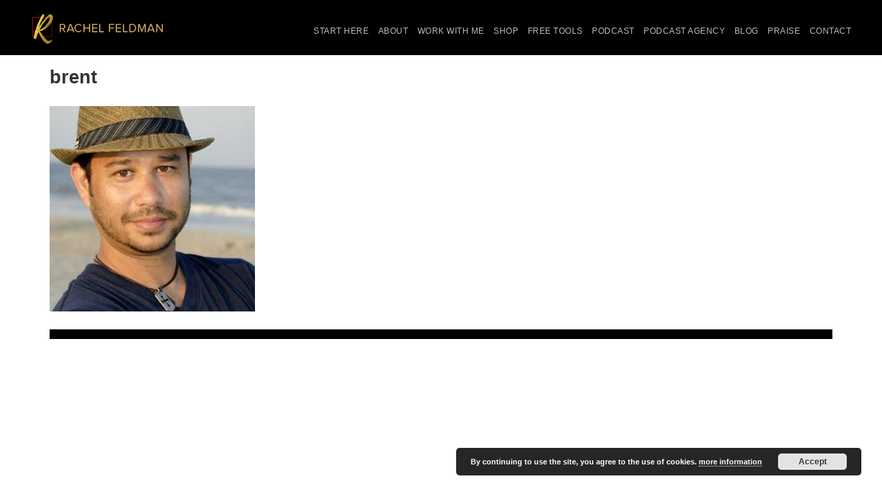

--- FILE ---
content_type: text/html; charset=UTF-8
request_url: https://rachelafeldman.com/business-coach-for-health-coaches-rachel-feldman/brent/
body_size: 24396
content:
<!DOCTYPE html>
<html lang="en-US">
<head >
<meta charset="UTF-8" />
<meta name="viewport" content="width=device-width, initial-scale=1" />
<meta name='robots' content='index, follow, max-image-preview:large, max-snippet:-1, max-video-preview:-1' />

	<!-- This site is optimized with the Yoast SEO plugin v26.7 - https://yoast.com/wordpress/plugins/seo/ -->
	<title>brent -</title>
	<link rel="canonical" href="https://rachelafeldman.com/business-coach-for-health-coaches-rachel-feldman/brent/" />
	<meta property="og:locale" content="en_US" />
	<meta property="og:type" content="article" />
	<meta property="og:title" content="brent -" />
	<meta property="og:url" content="https://rachelafeldman.com/business-coach-for-health-coaches-rachel-feldman/brent/" />
	<meta property="og:site_name" content="Rachel Feldman" />
	<meta property="article:modified_time" content="2017-08-12T20:05:27+00:00" />
	<meta property="og:image" content="https://rachelafeldman.com/business-coach-for-health-coaches-rachel-feldman/brent" />
	<meta property="og:image:width" content="298" />
	<meta property="og:image:height" content="298" />
	<meta property="og:image:type" content="image/jpeg" />
	<meta name="twitter:card" content="summary_large_image" />
	<script type="application/ld+json" class="yoast-schema-graph">{"@context":"https://schema.org","@graph":[{"@type":"WebPage","@id":"https://rachelafeldman.com/business-coach-for-health-coaches-rachel-feldman/brent/","url":"https://rachelafeldman.com/business-coach-for-health-coaches-rachel-feldman/brent/","name":"brent -","isPartOf":{"@id":"https://rachelafeldman.com/#website"},"primaryImageOfPage":{"@id":"https://rachelafeldman.com/business-coach-for-health-coaches-rachel-feldman/brent/#primaryimage"},"image":{"@id":"https://rachelafeldman.com/business-coach-for-health-coaches-rachel-feldman/brent/#primaryimage"},"thumbnailUrl":"https://rachelafeldman.com/wp-content/uploads/2013/11/brent.jpg","datePublished":"2016-12-04T11:11:07+00:00","dateModified":"2017-08-12T20:05:27+00:00","breadcrumb":{"@id":"https://rachelafeldman.com/business-coach-for-health-coaches-rachel-feldman/brent/#breadcrumb"},"inLanguage":"en-US","potentialAction":[{"@type":"ReadAction","target":["https://rachelafeldman.com/business-coach-for-health-coaches-rachel-feldman/brent/"]}]},{"@type":"ImageObject","inLanguage":"en-US","@id":"https://rachelafeldman.com/business-coach-for-health-coaches-rachel-feldman/brent/#primaryimage","url":"https://rachelafeldman.com/wp-content/uploads/2013/11/brent.jpg","contentUrl":"https://rachelafeldman.com/wp-content/uploads/2013/11/brent.jpg","width":298,"height":298,"caption":"Brent"},{"@type":"BreadcrumbList","@id":"https://rachelafeldman.com/business-coach-for-health-coaches-rachel-feldman/brent/#breadcrumb","itemListElement":[{"@type":"ListItem","position":1,"name":"Home","item":"https://rachelafeldman.com/"},{"@type":"ListItem","position":2,"name":"Business Coach for Health Coaches | Rachel Feldman [REDIRECTED]","item":"https://rachelafeldman.com/business-coach-for-health-coaches-rachel-feldman/"},{"@type":"ListItem","position":3,"name":"brent"}]},{"@type":"WebSite","@id":"https://rachelafeldman.com/#website","url":"https://rachelafeldman.com/","name":"Rachel Feldman","description":"Business Coach for Health and Wellness Coaches","potentialAction":[{"@type":"SearchAction","target":{"@type":"EntryPoint","urlTemplate":"https://rachelafeldman.com/?s={search_term_string}"},"query-input":{"@type":"PropertyValueSpecification","valueRequired":true,"valueName":"search_term_string"}}],"inLanguage":"en-US"}]}</script>
	<!-- / Yoast SEO plugin. -->


<link rel="alternate" type="application/rss+xml" title="Rachel Feldman &raquo; Feed" href="https://rachelafeldman.com/feed/" />
<link rel="alternate" type="application/rss+xml" title="Rachel Feldman &raquo; Comments Feed" href="https://rachelafeldman.com/comments/feed/" />
<link rel="alternate" type="text/calendar" title="Rachel Feldman &raquo; iCal Feed" href="https://rachelafeldman.com/events/?ical=1" />
<link rel="alternate" type="application/rss+xml" title="Rachel Feldman &raquo; brent Comments Feed" href="https://rachelafeldman.com/business-coach-for-health-coaches-rachel-feldman/brent/feed/" />
<link rel="alternate" title="oEmbed (JSON)" type="application/json+oembed" href="https://rachelafeldman.com/wp-json/oembed/1.0/embed?url=https%3A%2F%2Frachelafeldman.com%2Fbusiness-coach-for-health-coaches-rachel-feldman%2Fbrent%2F" />
<link rel="alternate" title="oEmbed (XML)" type="text/xml+oembed" href="https://rachelafeldman.com/wp-json/oembed/1.0/embed?url=https%3A%2F%2Frachelafeldman.com%2Fbusiness-coach-for-health-coaches-rachel-feldman%2Fbrent%2F&#038;format=xml" />
<style id='wp-img-auto-sizes-contain-inline-css' type='text/css'>
img:is([sizes=auto i],[sizes^="auto," i]){contain-intrinsic-size:3000px 1500px}
/*# sourceURL=wp-img-auto-sizes-contain-inline-css */
</style>
<link rel='stylesheet' id='jquery.prettyphoto-css' href='https://rachelafeldman.com/wp-content/plugins/wp-video-lightbox/css/prettyPhoto.css?ver=6.9' type='text/css' media='all' />
<link rel='stylesheet' id='video-lightbox-css' href='https://rachelafeldman.com/wp-content/plugins/wp-video-lightbox/wp-video-lightbox.css?ver=6.9' type='text/css' media='all' />
<link rel='stylesheet' id='sbi_styles-css' href='https://rachelafeldman.com/wp-content/plugins/instagram-feed/css/sbi-styles.min.css?ver=6.10.0' type='text/css' media='all' />
<link rel='stylesheet' id='rachels-wellness-genesis-child-theme-css' href='https://rachelafeldman.com/wp-content/themes/genesis-child-01/style.css?ver=1.0' type='text/css' media='all' />
<style id='wp-emoji-styles-inline-css' type='text/css'>

	img.wp-smiley, img.emoji {
		display: inline !important;
		border: none !important;
		box-shadow: none !important;
		height: 1em !important;
		width: 1em !important;
		margin: 0 0.07em !important;
		vertical-align: -0.1em !important;
		background: none !important;
		padding: 0 !important;
	}
/*# sourceURL=wp-emoji-styles-inline-css */
</style>
<link rel='stylesheet' id='wp-block-library-css' href='https://rachelafeldman.com/wp-includes/css/dist/block-library/style.min.css?ver=6.9' type='text/css' media='all' />
<style id='classic-theme-styles-inline-css' type='text/css'>
/*! This file is auto-generated */
.wp-block-button__link{color:#fff;background-color:#32373c;border-radius:9999px;box-shadow:none;text-decoration:none;padding:calc(.667em + 2px) calc(1.333em + 2px);font-size:1.125em}.wp-block-file__button{background:#32373c;color:#fff;text-decoration:none}
/*# sourceURL=/wp-includes/css/classic-themes.min.css */
</style>
<style id='simple-social-icons-block-styles-inline-css' type='text/css'>
:where(.wp-block-social-links.is-style-logos-only) .wp-social-link-imdb{background-color:#f5c518;color:#000}:where(.wp-block-social-links:not(.is-style-logos-only)) .wp-social-link-imdb{background-color:#f5c518;color:#000}:where(.wp-block-social-links.is-style-logos-only) .wp-social-link-kofi{color:#72a5f2}:where(.wp-block-social-links:not(.is-style-logos-only)) .wp-social-link-kofi{background-color:#72a5f2;color:#fff}:where(.wp-block-social-links.is-style-logos-only) .wp-social-link-letterboxd{color:#202830}:where(.wp-block-social-links:not(.is-style-logos-only)) .wp-social-link-letterboxd{background-color:#3b45fd;color:#fff}:where(.wp-block-social-links.is-style-logos-only) .wp-social-link-signal{color:#3b45fd}:where(.wp-block-social-links:not(.is-style-logos-only)) .wp-social-link-signal{background-color:#3b45fd;color:#fff}:where(.wp-block-social-links.is-style-logos-only) .wp-social-link-youtube-music{color:red}:where(.wp-block-social-links:not(.is-style-logos-only)) .wp-social-link-youtube-music{background-color:red;color:#fff}:where(.wp-block-social-links.is-style-logos-only) .wp-social-link-diaspora{color:#000}:where(.wp-block-social-links:not(.is-style-logos-only)) .wp-social-link-diaspora{background-color:#3e4142;color:#fff}:where(.wp-block-social-links.is-style-logos-only) .wp-social-link-bloglovin{color:#000}:where(.wp-block-social-links:not(.is-style-logos-only)) .wp-social-link-bloglovin{background-color:#000;color:#fff}:where(.wp-block-social-links.is-style-logos-only) .wp-social-link-phone{color:#000}:where(.wp-block-social-links:not(.is-style-logos-only)) .wp-social-link-phone{background-color:#000;color:#fff}:where(.wp-block-social-links.is-style-logos-only) .wp-social-link-substack{color:#ff6719}:where(.wp-block-social-links:not(.is-style-logos-only)) .wp-social-link-substack{background-color:#ff6719;color:#fff}:where(.wp-block-social-links.is-style-logos-only) .wp-social-link-tripadvisor{color:#34e0a1}:where(.wp-block-social-links:not(.is-style-logos-only)) .wp-social-link-tripadvisor{background-color:#34e0a1;color:#fff}:where(.wp-block-social-links.is-style-logos-only) .wp-social-link-xing{color:#026466}:where(.wp-block-social-links:not(.is-style-logos-only)) .wp-social-link-xing{background-color:#026466;color:#fff}:where(.wp-block-social-links.is-style-logos-only) .wp-social-link-pixelfed{color:#000}:where(.wp-block-social-links:not(.is-style-logos-only)) .wp-social-link-pixelfed{background-color:#000;color:#fff}:where(.wp-block-social-links.is-style-logos-only) .wp-social-link-matrix{color:#000}:where(.wp-block-social-links:not(.is-style-logos-only)) .wp-social-link-matrix{background-color:#000;color:#fff}:where(.wp-block-social-links.is-style-logos-only) .wp-social-link-protonmail{color:#6d4aff}:where(.wp-block-social-links:not(.is-style-logos-only)) .wp-social-link-protonmail{background-color:#6d4aff;color:#fff}:where(.wp-block-social-links.is-style-logos-only) .wp-social-link-paypal{color:#003087}:where(.wp-block-social-links:not(.is-style-logos-only)) .wp-social-link-paypal{background-color:#003087;color:#fff}:where(.wp-block-social-links.is-style-logos-only) .wp-social-link-antennapod{color:#20a5ff}:where(.wp-block-social-links:not(.is-style-logos-only)) .wp-social-link-antennapod{background-color:#20a5ff;color:#fff}:where(.wp-block-social-links:not(.is-style-logos-only)) .wp-social-link-caldotcom{background-color:#000;color:#fff}:where(.wp-block-social-links.is-style-logos-only) .wp-social-link-fedora{color:#294172}:where(.wp-block-social-links:not(.is-style-logos-only)) .wp-social-link-fedora{background-color:#294172;color:#fff}:where(.wp-block-social-links.is-style-logos-only) .wp-social-link-googlephotos{color:#4285f4}:where(.wp-block-social-links:not(.is-style-logos-only)) .wp-social-link-googlephotos{background-color:#4285f4;color:#fff}:where(.wp-block-social-links.is-style-logos-only) .wp-social-link-googlescholar{color:#4285f4}:where(.wp-block-social-links:not(.is-style-logos-only)) .wp-social-link-googlescholar{background-color:#4285f4;color:#fff}:where(.wp-block-social-links.is-style-logos-only) .wp-social-link-mendeley{color:#9d1626}:where(.wp-block-social-links:not(.is-style-logos-only)) .wp-social-link-mendeley{background-color:#9d1626;color:#fff}:where(.wp-block-social-links.is-style-logos-only) .wp-social-link-notion{color:#000}:where(.wp-block-social-links:not(.is-style-logos-only)) .wp-social-link-notion{background-color:#000;color:#fff}:where(.wp-block-social-links.is-style-logos-only) .wp-social-link-overcast{color:#fc7e0f}:where(.wp-block-social-links:not(.is-style-logos-only)) .wp-social-link-overcast{background-color:#fc7e0f;color:#fff}:where(.wp-block-social-links.is-style-logos-only) .wp-social-link-pexels{color:#05a081}:where(.wp-block-social-links:not(.is-style-logos-only)) .wp-social-link-pexels{background-color:#05a081;color:#fff}:where(.wp-block-social-links.is-style-logos-only) .wp-social-link-pocketcasts{color:#f43e37}:where(.wp-block-social-links:not(.is-style-logos-only)) .wp-social-link-pocketcasts{background-color:#f43e37;color:#fff}:where(.wp-block-social-links.is-style-logos-only) .wp-social-link-strava{color:#fc4c02}:where(.wp-block-social-links:not(.is-style-logos-only)) .wp-social-link-strava{background-color:#fc4c02;color:#fff}:where(.wp-block-social-links.is-style-logos-only) .wp-social-link-wechat{color:#09b83e}:where(.wp-block-social-links:not(.is-style-logos-only)) .wp-social-link-wechat{background-color:#09b83e;color:#fff}:where(.wp-block-social-links.is-style-logos-only) .wp-social-link-zulip{color:#54a7ff}:where(.wp-block-social-links:not(.is-style-logos-only)) .wp-social-link-zulip{background-color:#000;color:#fff}:where(.wp-block-social-links.is-style-logos-only) .wp-social-link-podcastaddict{color:#f3842c}:where(.wp-block-social-links:not(.is-style-logos-only)) .wp-social-link-podcastaddict{background-color:#f3842c;color:#fff}:where(.wp-block-social-links.is-style-logos-only) .wp-social-link-applepodcasts{color:#8e32c6}:where(.wp-block-social-links:not(.is-style-logos-only)) .wp-social-link-applepodcasts{background-color:#8e32c6;color:#fff}:where(.wp-block-social-links.is-style-logos-only) .wp-social-link-ivoox{color:#f45f31}:where(.wp-block-social-links:not(.is-style-logos-only)) .wp-social-link-ivoox{background-color:#f45f31;color:#fff}

/*# sourceURL=https://rachelafeldman.com/wp-content/plugins/simple-social-icons/build/style-index.css */
</style>
<style id='global-styles-inline-css' type='text/css'>
:root{--wp--preset--aspect-ratio--square: 1;--wp--preset--aspect-ratio--4-3: 4/3;--wp--preset--aspect-ratio--3-4: 3/4;--wp--preset--aspect-ratio--3-2: 3/2;--wp--preset--aspect-ratio--2-3: 2/3;--wp--preset--aspect-ratio--16-9: 16/9;--wp--preset--aspect-ratio--9-16: 9/16;--wp--preset--color--black: #000000;--wp--preset--color--cyan-bluish-gray: #abb8c3;--wp--preset--color--white: #ffffff;--wp--preset--color--pale-pink: #f78da7;--wp--preset--color--vivid-red: #cf2e2e;--wp--preset--color--luminous-vivid-orange: #ff6900;--wp--preset--color--luminous-vivid-amber: #fcb900;--wp--preset--color--light-green-cyan: #7bdcb5;--wp--preset--color--vivid-green-cyan: #00d084;--wp--preset--color--pale-cyan-blue: #8ed1fc;--wp--preset--color--vivid-cyan-blue: #0693e3;--wp--preset--color--vivid-purple: #9b51e0;--wp--preset--gradient--vivid-cyan-blue-to-vivid-purple: linear-gradient(135deg,rgb(6,147,227) 0%,rgb(155,81,224) 100%);--wp--preset--gradient--light-green-cyan-to-vivid-green-cyan: linear-gradient(135deg,rgb(122,220,180) 0%,rgb(0,208,130) 100%);--wp--preset--gradient--luminous-vivid-amber-to-luminous-vivid-orange: linear-gradient(135deg,rgb(252,185,0) 0%,rgb(255,105,0) 100%);--wp--preset--gradient--luminous-vivid-orange-to-vivid-red: linear-gradient(135deg,rgb(255,105,0) 0%,rgb(207,46,46) 100%);--wp--preset--gradient--very-light-gray-to-cyan-bluish-gray: linear-gradient(135deg,rgb(238,238,238) 0%,rgb(169,184,195) 100%);--wp--preset--gradient--cool-to-warm-spectrum: linear-gradient(135deg,rgb(74,234,220) 0%,rgb(151,120,209) 20%,rgb(207,42,186) 40%,rgb(238,44,130) 60%,rgb(251,105,98) 80%,rgb(254,248,76) 100%);--wp--preset--gradient--blush-light-purple: linear-gradient(135deg,rgb(255,206,236) 0%,rgb(152,150,240) 100%);--wp--preset--gradient--blush-bordeaux: linear-gradient(135deg,rgb(254,205,165) 0%,rgb(254,45,45) 50%,rgb(107,0,62) 100%);--wp--preset--gradient--luminous-dusk: linear-gradient(135deg,rgb(255,203,112) 0%,rgb(199,81,192) 50%,rgb(65,88,208) 100%);--wp--preset--gradient--pale-ocean: linear-gradient(135deg,rgb(255,245,203) 0%,rgb(182,227,212) 50%,rgb(51,167,181) 100%);--wp--preset--gradient--electric-grass: linear-gradient(135deg,rgb(202,248,128) 0%,rgb(113,206,126) 100%);--wp--preset--gradient--midnight: linear-gradient(135deg,rgb(2,3,129) 0%,rgb(40,116,252) 100%);--wp--preset--font-size--small: 13px;--wp--preset--font-size--medium: 20px;--wp--preset--font-size--large: 36px;--wp--preset--font-size--x-large: 42px;--wp--preset--spacing--20: 0.44rem;--wp--preset--spacing--30: 0.67rem;--wp--preset--spacing--40: 1rem;--wp--preset--spacing--50: 1.5rem;--wp--preset--spacing--60: 2.25rem;--wp--preset--spacing--70: 3.38rem;--wp--preset--spacing--80: 5.06rem;--wp--preset--shadow--natural: 6px 6px 9px rgba(0, 0, 0, 0.2);--wp--preset--shadow--deep: 12px 12px 50px rgba(0, 0, 0, 0.4);--wp--preset--shadow--sharp: 6px 6px 0px rgba(0, 0, 0, 0.2);--wp--preset--shadow--outlined: 6px 6px 0px -3px rgb(255, 255, 255), 6px 6px rgb(0, 0, 0);--wp--preset--shadow--crisp: 6px 6px 0px rgb(0, 0, 0);}:where(.is-layout-flex){gap: 0.5em;}:where(.is-layout-grid){gap: 0.5em;}body .is-layout-flex{display: flex;}.is-layout-flex{flex-wrap: wrap;align-items: center;}.is-layout-flex > :is(*, div){margin: 0;}body .is-layout-grid{display: grid;}.is-layout-grid > :is(*, div){margin: 0;}:where(.wp-block-columns.is-layout-flex){gap: 2em;}:where(.wp-block-columns.is-layout-grid){gap: 2em;}:where(.wp-block-post-template.is-layout-flex){gap: 1.25em;}:where(.wp-block-post-template.is-layout-grid){gap: 1.25em;}.has-black-color{color: var(--wp--preset--color--black) !important;}.has-cyan-bluish-gray-color{color: var(--wp--preset--color--cyan-bluish-gray) !important;}.has-white-color{color: var(--wp--preset--color--white) !important;}.has-pale-pink-color{color: var(--wp--preset--color--pale-pink) !important;}.has-vivid-red-color{color: var(--wp--preset--color--vivid-red) !important;}.has-luminous-vivid-orange-color{color: var(--wp--preset--color--luminous-vivid-orange) !important;}.has-luminous-vivid-amber-color{color: var(--wp--preset--color--luminous-vivid-amber) !important;}.has-light-green-cyan-color{color: var(--wp--preset--color--light-green-cyan) !important;}.has-vivid-green-cyan-color{color: var(--wp--preset--color--vivid-green-cyan) !important;}.has-pale-cyan-blue-color{color: var(--wp--preset--color--pale-cyan-blue) !important;}.has-vivid-cyan-blue-color{color: var(--wp--preset--color--vivid-cyan-blue) !important;}.has-vivid-purple-color{color: var(--wp--preset--color--vivid-purple) !important;}.has-black-background-color{background-color: var(--wp--preset--color--black) !important;}.has-cyan-bluish-gray-background-color{background-color: var(--wp--preset--color--cyan-bluish-gray) !important;}.has-white-background-color{background-color: var(--wp--preset--color--white) !important;}.has-pale-pink-background-color{background-color: var(--wp--preset--color--pale-pink) !important;}.has-vivid-red-background-color{background-color: var(--wp--preset--color--vivid-red) !important;}.has-luminous-vivid-orange-background-color{background-color: var(--wp--preset--color--luminous-vivid-orange) !important;}.has-luminous-vivid-amber-background-color{background-color: var(--wp--preset--color--luminous-vivid-amber) !important;}.has-light-green-cyan-background-color{background-color: var(--wp--preset--color--light-green-cyan) !important;}.has-vivid-green-cyan-background-color{background-color: var(--wp--preset--color--vivid-green-cyan) !important;}.has-pale-cyan-blue-background-color{background-color: var(--wp--preset--color--pale-cyan-blue) !important;}.has-vivid-cyan-blue-background-color{background-color: var(--wp--preset--color--vivid-cyan-blue) !important;}.has-vivid-purple-background-color{background-color: var(--wp--preset--color--vivid-purple) !important;}.has-black-border-color{border-color: var(--wp--preset--color--black) !important;}.has-cyan-bluish-gray-border-color{border-color: var(--wp--preset--color--cyan-bluish-gray) !important;}.has-white-border-color{border-color: var(--wp--preset--color--white) !important;}.has-pale-pink-border-color{border-color: var(--wp--preset--color--pale-pink) !important;}.has-vivid-red-border-color{border-color: var(--wp--preset--color--vivid-red) !important;}.has-luminous-vivid-orange-border-color{border-color: var(--wp--preset--color--luminous-vivid-orange) !important;}.has-luminous-vivid-amber-border-color{border-color: var(--wp--preset--color--luminous-vivid-amber) !important;}.has-light-green-cyan-border-color{border-color: var(--wp--preset--color--light-green-cyan) !important;}.has-vivid-green-cyan-border-color{border-color: var(--wp--preset--color--vivid-green-cyan) !important;}.has-pale-cyan-blue-border-color{border-color: var(--wp--preset--color--pale-cyan-blue) !important;}.has-vivid-cyan-blue-border-color{border-color: var(--wp--preset--color--vivid-cyan-blue) !important;}.has-vivid-purple-border-color{border-color: var(--wp--preset--color--vivid-purple) !important;}.has-vivid-cyan-blue-to-vivid-purple-gradient-background{background: var(--wp--preset--gradient--vivid-cyan-blue-to-vivid-purple) !important;}.has-light-green-cyan-to-vivid-green-cyan-gradient-background{background: var(--wp--preset--gradient--light-green-cyan-to-vivid-green-cyan) !important;}.has-luminous-vivid-amber-to-luminous-vivid-orange-gradient-background{background: var(--wp--preset--gradient--luminous-vivid-amber-to-luminous-vivid-orange) !important;}.has-luminous-vivid-orange-to-vivid-red-gradient-background{background: var(--wp--preset--gradient--luminous-vivid-orange-to-vivid-red) !important;}.has-very-light-gray-to-cyan-bluish-gray-gradient-background{background: var(--wp--preset--gradient--very-light-gray-to-cyan-bluish-gray) !important;}.has-cool-to-warm-spectrum-gradient-background{background: var(--wp--preset--gradient--cool-to-warm-spectrum) !important;}.has-blush-light-purple-gradient-background{background: var(--wp--preset--gradient--blush-light-purple) !important;}.has-blush-bordeaux-gradient-background{background: var(--wp--preset--gradient--blush-bordeaux) !important;}.has-luminous-dusk-gradient-background{background: var(--wp--preset--gradient--luminous-dusk) !important;}.has-pale-ocean-gradient-background{background: var(--wp--preset--gradient--pale-ocean) !important;}.has-electric-grass-gradient-background{background: var(--wp--preset--gradient--electric-grass) !important;}.has-midnight-gradient-background{background: var(--wp--preset--gradient--midnight) !important;}.has-small-font-size{font-size: var(--wp--preset--font-size--small) !important;}.has-medium-font-size{font-size: var(--wp--preset--font-size--medium) !important;}.has-large-font-size{font-size: var(--wp--preset--font-size--large) !important;}.has-x-large-font-size{font-size: var(--wp--preset--font-size--x-large) !important;}
:where(.wp-block-post-template.is-layout-flex){gap: 1.25em;}:where(.wp-block-post-template.is-layout-grid){gap: 1.25em;}
:where(.wp-block-term-template.is-layout-flex){gap: 1.25em;}:where(.wp-block-term-template.is-layout-grid){gap: 1.25em;}
:where(.wp-block-columns.is-layout-flex){gap: 2em;}:where(.wp-block-columns.is-layout-grid){gap: 2em;}
:root :where(.wp-block-pullquote){font-size: 1.5em;line-height: 1.6;}
/*# sourceURL=global-styles-inline-css */
</style>
<style id='responsive-menu-inline-css' type='text/css'>
#rmp_menu_trigger-11177{width: 40px;height: 40px;position: fixed;top: 18px;border-radius: 5px;display: none;text-decoration: none;right: 5%;background: #cb2028;transition: transform 0.5s, background-color 1s}#rmp_menu_trigger-11177:hover, #rmp_menu_trigger-11177:focus{background: #d7b261;text-decoration: unset}#rmp_menu_trigger-11177.is-active{background: #000000}#rmp_menu_trigger-11177 .rmp-trigger-box{width: 33px;color: #fff}#rmp_menu_trigger-11177 .rmp-trigger-icon-active, #rmp_menu_trigger-11177 .rmp-trigger-text-open{display: none}#rmp_menu_trigger-11177.is-active .rmp-trigger-icon-active, #rmp_menu_trigger-11177.is-active .rmp-trigger-text-open{display: inline}#rmp_menu_trigger-11177.is-active .rmp-trigger-icon-inactive, #rmp_menu_trigger-11177.is-active .rmp-trigger-text{display: none}#rmp_menu_trigger-11177 .rmp-trigger-label{color: #fff;pointer-events: none;line-height: 13px;font-family: inherit;font-size: 13px;display: inline;text-transform: inherit}#rmp_menu_trigger-11177 .rmp-trigger-label.rmp-trigger-label-top{display: block;margin-bottom: 12px}#rmp_menu_trigger-11177 .rmp-trigger-label.rmp-trigger-label-bottom{display: block;margin-top: 12px}#rmp_menu_trigger-11177 .responsive-menu-pro-inner{display: block}#rmp_menu_trigger-11177 .rmp-trigger-icon-inactive .rmp-font-icon{color: #FFFFFF}#rmp_menu_trigger-11177 .responsive-menu-pro-inner, #rmp_menu_trigger-11177 .responsive-menu-pro-inner::before, #rmp_menu_trigger-11177 .responsive-menu-pro-inner::after{width: 33px;height: 3px;background-color: #FFFFFF;border-radius: 4px;position: absolute}#rmp_menu_trigger-11177 .rmp-trigger-icon-active .rmp-font-icon{color: #FFFFFF}#rmp_menu_trigger-11177.is-active .responsive-menu-pro-inner, #rmp_menu_trigger-11177.is-active .responsive-menu-pro-inner::before, #rmp_menu_trigger-11177.is-active .responsive-menu-pro-inner::after{background-color: #FFFFFF}#rmp_menu_trigger-11177:hover .rmp-trigger-icon-inactive .rmp-font-icon{color: #FFFFFF}#rmp_menu_trigger-11177:not(.is-active):hover .responsive-menu-pro-inner, #rmp_menu_trigger-11177:not(.is-active):hover .responsive-menu-pro-inner::before, #rmp_menu_trigger-11177:not(.is-active):hover .responsive-menu-pro-inner::after{background-color: #FFFFFF}#rmp_menu_trigger-11177 .responsive-menu-pro-inner::before{top: 6px}#rmp_menu_trigger-11177 .responsive-menu-pro-inner::after{bottom: 6px}#rmp_menu_trigger-11177.is-active .responsive-menu-pro-inner::after{bottom: 0}@media screen and (max-width: 1030px){#rmp_menu_trigger-11177{display: block}#rmp-container-11177{position: fixed;top: 0;margin: 0;transition: transform 0.5s;overflow: auto;display: block;width: 75%;background-color: #43494C;background-image: url("");height: 100%;left: 0;padding-top: 20px;padding-left: 20px;padding-bottom: 20px;padding-right: 20px}#rmp-menu-wrap-11177{padding-top: 0px;padding-left: 0px;padding-bottom: 0px;padding-right: 0px;background-color: #43494C}#rmp-menu-wrap-11177 .rmp-menu, #rmp-menu-wrap-11177 .rmp-submenu{width: 100%;box-sizing: border-box;margin: 0;padding: 0}#rmp-menu-wrap-11177 .rmp-submenu-depth-1 .rmp-menu-item-link{padding-left: 10%}#rmp-menu-wrap-11177 .rmp-submenu-depth-2 .rmp-menu-item-link{padding-left: 15%}#rmp-menu-wrap-11177 .rmp-submenu-depth-3 .rmp-menu-item-link{padding-left: 20%}#rmp-menu-wrap-11177 .rmp-submenu-depth-4 .rmp-menu-item-link{padding-left: 25%}#rmp-menu-wrap-11177 .rmp-submenu.rmp-submenu-open{display: block}#rmp-menu-wrap-11177 .rmp-menu-item{width: 100%;list-style: none;margin: 0}#rmp-menu-wrap-11177 .rmp-menu-item-link{height: 44px;line-height: 44px;font-size: 14px;border-bottom: 0px solid #8c8c8c;font-family: inherit;color: #FFFFFF;text-align: center;background-color: #43494C;font-weight: normal;letter-spacing: 0px;display: block;box-sizing: border-box;width: 100%;text-decoration: none;position: relative;overflow: hidden;transition: background-color 1s, border-color 1s, 1s;padding: 0 6%;padding-right: 54px}#rmp-menu-wrap-11177 .rmp-menu-item-link:after, #rmp-menu-wrap-11177 .rmp-menu-item-link:before{display: none}#rmp-menu-wrap-11177 .rmp-menu-item-link:hover, #rmp-menu-wrap-11177 .rmp-menu-item-link:focus{color: #FFFFFF;border-color: #3C3C3C;background-color: #d7b261}#rmp-menu-wrap-11177 .rmp-menu-item-link:focus{outline: none;border-color: unset;box-shadow: unset}#rmp-menu-wrap-11177 .rmp-menu-item-link .rmp-font-icon{height: 44px;line-height: 44px;margin-right: 10px;font-size: 14px}#rmp-menu-wrap-11177 .rmp-menu-current-item .rmp-menu-item-link{color: #FFFFFF;border-color: #212121;background-color: #43494C}#rmp-menu-wrap-11177 .rmp-menu-current-item .rmp-menu-item-link:hover, #rmp-menu-wrap-11177 .rmp-menu-current-item .rmp-menu-item-link:focus{color: #FFFFFF;border-color: #3f3f3f;background-color: #43494C}#rmp-menu-wrap-11177 .rmp-menu-subarrow{position: absolute;top: 0;bottom: 0;text-align: center;overflow: hidden;background-size: cover;overflow: hidden;right: 0;border-left-style: solid;border-left-color: #3C3C3C;border-left-width: 1px;height: 44px;width: 44px;color: #FFFFFF;background-color: #43494C}#rmp-menu-wrap-11177 .rmp-menu-subarrow svg{fill: #FFFFFF}#rmp-menu-wrap-11177 .rmp-menu-subarrow:hover{color: #FFFFFF;border-color: #3C3C3C;background-color: #3C3C3C}#rmp-menu-wrap-11177 .rmp-menu-subarrow:hover svg{fill: #FFFFFF}#rmp-menu-wrap-11177 .rmp-menu-subarrow .rmp-font-icon{margin-right: unset}#rmp-menu-wrap-11177 .rmp-menu-subarrow *{vertical-align: middle;line-height: 44px}#rmp-menu-wrap-11177 .rmp-menu-subarrow-active{display: block;background-size: cover;color: #fff;border-color: #212121;background-color: #212121}#rmp-menu-wrap-11177 .rmp-menu-subarrow-active svg{fill: #fff}#rmp-menu-wrap-11177 .rmp-menu-subarrow-active:hover{color: #fff;border-color: #fff;background-color: #3f3f3f}#rmp-menu-wrap-11177 .rmp-menu-subarrow-active:hover svg{fill: #fff}#rmp-menu-wrap-11177 .rmp-submenu{display: none}#rmp-menu-wrap-11177 .rmp-submenu .rmp-menu-item-link{height: 44px;line-height: 44px;letter-spacing: 0px;font-size: 13px;border-bottom: 1px solid #3C3C3C;font-family: inherit;font-weight: normal;color: #FFFFFF;text-align: left;background-color: #43494C}#rmp-menu-wrap-11177 .rmp-submenu .rmp-menu-item-link:hover, #rmp-menu-wrap-11177 .rmp-submenu .rmp-menu-item-link:focus{color: #FFFFFF;border-color: #3C3C3C;background-color: #3C3C3C}#rmp-menu-wrap-11177 .rmp-submenu .rmp-menu-current-item .rmp-menu-item-link{color: #FFFFFF;border-color: #212121;background-color: #43494C}#rmp-menu-wrap-11177 .rmp-submenu .rmp-menu-current-item .rmp-menu-item-link:hover, #rmp-menu-wrap-11177 .rmp-submenu .rmp-menu-current-item .rmp-menu-item-link:focus{color: #FFFFFF;border-color: #3f3f3f;background-color: #43494C}#rmp-menu-wrap-11177 .rmp-submenu .rmp-menu-subarrow{right: 0;border-right: unset;border-left-style: solid;border-left-color: #1d4354;border-left-width: 0px;height: 39px;line-height: 39px;width: 40px;color: #fff;background-color: inherit}#rmp-menu-wrap-11177 .rmp-submenu .rmp-menu-subarrow:hover{color: #fff;border-color: #3f3f3f;background-color: inherit}#rmp-menu-wrap-11177 .rmp-submenu .rmp-menu-subarrow-active{color: #fff;border-color: #1d4354;background-color: inherit}#rmp-menu-wrap-11177 .rmp-submenu .rmp-menu-subarrow-active:hover{color: #fff;border-color: #3f3f3f;background-color: inherit}#rmp-menu-wrap-11177 .rmp-menu-item-description{margin: 0;padding: 5px 6%;opacity: 0.8;color: #FFFFFF}#rmp-search-box-11177{display: block;padding-top: 0px;padding-left: 5%;padding-bottom: 0px;padding-right: 5%}#rmp-search-box-11177 .rmp-search-form{margin: 0}#rmp-search-box-11177 .rmp-search-box{background: #fff;border: 1px solid #dadada;color: #333;width: 100%;padding: 0 5%;border-radius: 30px;height: 45px;-webkit-appearance: none}#rmp-search-box-11177 .rmp-search-box::placeholder{color: #C7C7CD}#rmp-search-box-11177 .rmp-search-box:focus{background-color: #fff;outline: 2px solid #dadada;color: #333}#rmp-menu-title-11177{background-color: #43494C;color: #FFFFFF;text-align: center;font-size: 14px;padding-top: 10%;padding-left: 5%;padding-bottom: 0%;padding-right: 5%;font-weight: 400;transition: background-color 1s, border-color 1s, color 1s}#rmp-menu-title-11177:hover{background-color: #43494C;color: #FFFFFF}#rmp-menu-title-11177 > .rmp-menu-title-link{color: #FFFFFF;width: 100%;background-color: unset;text-decoration: none}#rmp-menu-title-11177 > .rmp-menu-title-link:hover{color: #FFFFFF}#rmp-menu-title-11177 .rmp-font-icon{font-size: 14px}#rmp-menu-additional-content-11177{padding-top: 0px;padding-left: 5%;padding-bottom: 0px;padding-right: 5%;color: #fff;text-align: center;font-size: 16px}}.rmp-container{display: none;visibility: visible;padding: 0px 0px 0px 0px;z-index: 99998;transition: all 0.3s}.rmp-container.rmp-fade-top, .rmp-container.rmp-fade-left, .rmp-container.rmp-fade-right, .rmp-container.rmp-fade-bottom{display: none}.rmp-container.rmp-slide-left, .rmp-container.rmp-push-left{transform: translateX(-100%);-ms-transform: translateX(-100%);-webkit-transform: translateX(-100%);-moz-transform: translateX(-100%)}.rmp-container.rmp-slide-left.rmp-menu-open, .rmp-container.rmp-push-left.rmp-menu-open{transform: translateX(0);-ms-transform: translateX(0);-webkit-transform: translateX(0);-moz-transform: translateX(0)}.rmp-container.rmp-slide-right, .rmp-container.rmp-push-right{transform: translateX(100%);-ms-transform: translateX(100%);-webkit-transform: translateX(100%);-moz-transform: translateX(100%)}.rmp-container.rmp-slide-right.rmp-menu-open, .rmp-container.rmp-push-right.rmp-menu-open{transform: translateX(0);-ms-transform: translateX(0);-webkit-transform: translateX(0);-moz-transform: translateX(0)}.rmp-container.rmp-slide-top, .rmp-container.rmp-push-top{transform: translateY(-100%);-ms-transform: translateY(-100%);-webkit-transform: translateY(-100%);-moz-transform: translateY(-100%)}.rmp-container.rmp-slide-top.rmp-menu-open, .rmp-container.rmp-push-top.rmp-menu-open{transform: translateY(0);-ms-transform: translateY(0);-webkit-transform: translateY(0);-moz-transform: translateY(0)}.rmp-container.rmp-slide-bottom, .rmp-container.rmp-push-bottom{transform: translateY(100%);-ms-transform: translateY(100%);-webkit-transform: translateY(100%);-moz-transform: translateY(100%)}.rmp-container.rmp-slide-bottom.rmp-menu-open, .rmp-container.rmp-push-bottom.rmp-menu-open{transform: translateX(0);-ms-transform: translateX(0);-webkit-transform: translateX(0);-moz-transform: translateX(0)}.rmp-container::-webkit-scrollbar{width: 0px}.rmp-container ::-webkit-scrollbar-track{box-shadow: inset 0 0 5px transparent}.rmp-container ::-webkit-scrollbar-thumb{background: transparent}.rmp-container ::-webkit-scrollbar-thumb:hover{background: transparent}.rmp-container .rmp-menu-wrap .rmp-menu{transition: none;border-radius: 0;box-shadow: none;background: none;border: 0;bottom: auto;box-sizing: border-box;clip: auto;color: #666;display: block;float: none;font-family: inherit;font-size: 14px;height: auto;left: auto;line-height: 1.7;list-style-type: none;margin: 0;min-height: auto;max-height: none;opacity: 1;outline: none;overflow: visible;padding: 0;position: relative;pointer-events: auto;right: auto;text-align: left;text-decoration: none;text-indent: 0;text-transform: none;transform: none;top: auto;visibility: inherit;width: auto;word-wrap: break-word;white-space: normal}.rmp-container .rmp-menu-additional-content{display: block;word-break: break-word}.rmp-container .rmp-menu-title{display: flex;flex-direction: column}.rmp-container .rmp-menu-title .rmp-menu-title-image{max-width: 100%;margin-bottom: 15px;display: block;margin: auto;margin-bottom: 15px}button.rmp_menu_trigger{z-index: 999999;overflow: hidden;outline: none;border: 0;display: none;margin: 0;transition: transform 0.5s, background-color 0.5s;padding: 0}button.rmp_menu_trigger .responsive-menu-pro-inner::before, button.rmp_menu_trigger .responsive-menu-pro-inner::after{content: "";display: block}button.rmp_menu_trigger .responsive-menu-pro-inner::before{top: 10px}button.rmp_menu_trigger .responsive-menu-pro-inner::after{bottom: 10px}button.rmp_menu_trigger .rmp-trigger-box{width: 40px;display: inline-block;position: relative;pointer-events: none;vertical-align: super}.rmp-menu-trigger-boring .responsive-menu-pro-inner{transition-property: none}.rmp-menu-trigger-boring .responsive-menu-pro-inner::after, .rmp-menu-trigger-boring .responsive-menu-pro-inner::before{transition-property: none}.rmp-menu-trigger-boring.is-active .responsive-menu-pro-inner{transform: rotate(45deg)}.rmp-menu-trigger-boring.is-active .responsive-menu-pro-inner:before{top: 0;opacity: 0}.rmp-menu-trigger-boring.is-active .responsive-menu-pro-inner:after{bottom: 0;transform: rotate(-90deg)}
/*# sourceURL=responsive-menu-inline-css */
</style>
<link rel='stylesheet' id='dashicons-css' href='https://rachelafeldman.com/wp-includes/css/dashicons.min.css?ver=6.9' type='text/css' media='all' />
<link rel='stylesheet' id='tribe-events-v2-single-skeleton-css' href='https://rachelafeldman.com/wp-content/plugins/the-events-calendar/build/css/tribe-events-single-skeleton.css?ver=6.15.14' type='text/css' media='all' />
<link rel='stylesheet' id='tribe-events-v2-single-skeleton-full-css' href='https://rachelafeldman.com/wp-content/plugins/the-events-calendar/build/css/tribe-events-single-full.css?ver=6.15.14' type='text/css' media='all' />
<link rel='stylesheet' id='tec-events-elementor-widgets-base-styles-css' href='https://rachelafeldman.com/wp-content/plugins/the-events-calendar/build/css/integrations/plugins/elementor/widgets/widget-base.css?ver=6.15.14' type='text/css' media='all' />
<link rel='stylesheet' id='simple-social-icons-font-css' href='https://rachelafeldman.com/wp-content/plugins/simple-social-icons/css/style.css?ver=4.0.0' type='text/css' media='all' />
<link rel='stylesheet' id='heateor_sss_frontend_css-css' href='https://rachelafeldman.com/wp-content/plugins/sassy-social-share/public/css/sassy-social-share-public.css?ver=3.3.79' type='text/css' media='all' />
<style id='heateor_sss_frontend_css-inline-css' type='text/css'>
.heateor_sss_button_instagram span.heateor_sss_svg,a.heateor_sss_instagram span.heateor_sss_svg{background:radial-gradient(circle at 30% 107%,#fdf497 0,#fdf497 5%,#fd5949 45%,#d6249f 60%,#285aeb 90%)}div.heateor_sss_horizontal_sharing a.heateor_sss_button_instagram span{background:#000000!important;}div.heateor_sss_standard_follow_icons_container a.heateor_sss_button_instagram span{background:#000000}div.heateor_sss_horizontal_sharing a.heateor_sss_button_instagram span:hover{background:#000000!important;}div.heateor_sss_standard_follow_icons_container a.heateor_sss_button_instagram span:hover{background:#000000}div.heateor_sss_vertical_sharing  a.heateor_sss_button_instagram span{background:#000000!important;}div.heateor_sss_floating_follow_icons_container a.heateor_sss_button_instagram span{background:#000000}div.heateor_sss_vertical_sharing a.heateor_sss_button_instagram span:hover{background:#000000!important;}div.heateor_sss_floating_follow_icons_container a.heateor_sss_button_instagram span:hover{background:#000000}.heateor_sss_horizontal_sharing .heateor_sss_svg,.heateor_sss_standard_follow_icons_container .heateor_sss_svg{background-color:#000000!important;background:#000000!important;color:#d7b261;border-width:0px;border-style:solid;border-color:transparent}div.heateor_sss_horizontal_sharing span.heateor_sss_svg svg:hover path:not(.heateor_sss_no_fill),div.heateor_sss_horizontal_sharing span.heateor_sss_svg svg:hover ellipse, div.heateor_sss_horizontal_sharing span.heateor_sss_svg svg:hover circle, div.heateor_sss_horizontal_sharing span.heateor_sss_svg svg:hover polygon, div.heateor_sss_horizontal_sharing span.heateor_sss_svg svg:hover rect:not(.heateor_sss_no_fill){fill:#d7b261}div.heateor_sss_horizontal_sharing span.heateor_sss_svg svg:hover path.heateor_sss_svg_stroke, div.heateor_sss_horizontal_sharing span.heateor_sss_svg svg:hover rect.heateor_sss_svg_stroke{stroke:#d7b261}.heateor_sss_horizontal_sharing span.heateor_sss_svg:hover,.heateor_sss_standard_follow_icons_container span.heateor_sss_svg:hover{background-color:#000000!important;background:#000000!importantcolor:#d7b261;border-color:transparent;}.heateor_sss_vertical_sharing span.heateor_sss_svg,.heateor_sss_floating_follow_icons_container span.heateor_sss_svg{background-color:#000000!important;background:#000000!important;color:#d7b261;border-width:0px;border-style:solid;border-color:transparent;}div.heateor_sss_vertical_sharing span.heateor_sss_svg svg:hover path:not(.heateor_sss_no_fill),div.heateor_sss_vertical_sharing span.heateor_sss_svg svg:hover ellipse, div.heateor_sss_vertical_sharing span.heateor_sss_svg svg:hover circle, div.heateor_sss_vertical_sharing span.heateor_sss_svg svg:hover polygon{fill:#ffffff}div.heateor_sss_vertical_sharing span.heateor_sss_svg svg:hover path.heateor_sss_svg_stroke{stroke:#ffffff}.heateor_sss_vertical_sharing span.heateor_sss_svg:hover,.heateor_sss_floating_follow_icons_container span.heateor_sss_svg:hover{background-color:#000000!important;background:#000000!important;color:#ffffff;border-color:transparent;}@media screen and (max-width:783px) {.heateor_sss_vertical_sharing{display:none!important}}div.heateor_sss_mobile_footer{display:none;}@media screen and (max-width:783px){div.heateor_sss_bottom_sharing .heateorSssTCBackground{background-color:white}div.heateor_sss_bottom_sharing{width:100%!important;left:0!important;}div.heateor_sss_bottom_sharing a{width:16.6666666667% !important;}div.heateor_sss_bottom_sharing .heateor_sss_svg{width: 100% !important;}div.heateor_sss_bottom_sharing div.heateorSssTotalShareCount{font-size:1em!important;line-height:24.5px!important}div.heateor_sss_bottom_sharing div.heateorSssTotalShareText{font-size:.7em!important;line-height:0px!important}div.heateor_sss_mobile_footer{display:block;height:35px;}.heateor_sss_bottom_sharing{padding:0!important;display:block!important;width:auto!important;bottom:-2px!important;top: auto!important;}.heateor_sss_bottom_sharing .heateor_sss_square_count{line-height:inherit;}.heateor_sss_bottom_sharing .heateorSssSharingArrow{display:none;}.heateor_sss_bottom_sharing .heateorSssTCBackground{margin-right:1.1em!important}}
/*# sourceURL=heateor_sss_frontend_css-inline-css */
</style>
<link rel='stylesheet' id='gca-column-styles-css' href='https://rachelafeldman.com/wp-content/plugins/genesis-columns-advanced/css/gca-column-styles.css?ver=6.9' type='text/css' media='all' />
<script type="text/javascript" src="https://rachelafeldman.com/wp-includes/js/jquery/jquery.min.js?ver=3.7.1" id="jquery-core-js"></script>
<script type="text/javascript" src="https://rachelafeldman.com/wp-includes/js/jquery/jquery-migrate.min.js?ver=3.4.1" id="jquery-migrate-js"></script>
<script type="text/javascript" src="https://rachelafeldman.com/wp-content/plugins/wp-video-lightbox/js/jquery.prettyPhoto.js?ver=3.1.6" id="jquery.prettyphoto-js"></script>
<script type="text/javascript" id="video-lightbox-js-extra">
/* <![CDATA[ */
var vlpp_vars = {"prettyPhoto_rel":"wp-video-lightbox","animation_speed":"fast","slideshow":"5000","autoplay_slideshow":"false","opacity":"0.80","show_title":"true","allow_resize":"true","allow_expand":"true","default_width":"640","default_height":"480","counter_separator_label":"/","theme":"pp_default","horizontal_padding":"20","hideflash":"false","wmode":"opaque","autoplay":"false","modal":"false","deeplinking":"false","overlay_gallery":"true","overlay_gallery_max":"30","keyboard_shortcuts":"true","ie6_fallback":"true"};
//# sourceURL=video-lightbox-js-extra
/* ]]> */
</script>
<script type="text/javascript" src="https://rachelafeldman.com/wp-content/plugins/wp-video-lightbox/js/video-lightbox.js?ver=3.1.6" id="video-lightbox-js"></script>
<script type="text/javascript" src="https://rachelafeldman.com/wp-content/plugins/magic-action-box-pro/assets/js/actionbox-helper.js?ver=2.17.1" id="mab-actionbox-helper-js"></script>
<link rel="https://api.w.org/" href="https://rachelafeldman.com/wp-json/" /><link rel="alternate" title="JSON" type="application/json" href="https://rachelafeldman.com/wp-json/wp/v2/media/5499" /><link rel="EditURI" type="application/rsd+xml" title="RSD" href="https://rachelafeldman.com/xmlrpc.php?rsd" />
<link rel='shortlink' href='https://rachelafeldman.com/?p=5499' />
<!-- Facebook Pixel Code -->
<script>
  !function(f,b,e,v,n,t,s)
  {if(f.fbq)return;n=f.fbq=function(){n.callMethod?
  n.callMethod.apply(n,arguments):n.queue.push(arguments)};
  if(!f._fbq)f._fbq=n;n.push=n;n.loaded=!0;n.version='2.0';
  n.queue=[];t=b.createElement(e);t.async=!0;
  t.src=v;s=b.getElementsByTagName(e)[0];
  s.parentNode.insertBefore(t,s)}(window, document,'script',
  'https://connect.facebook.net/en_US/fbevents.js');
  fbq('init', '2087248811506227');
  fbq('track', 'PageView');
</script>
<noscript><img height="1" width="1" style="display:none"
  src="https://www.facebook.com/tr?id=2087248811506227&ev=PageView&noscript=1"
/></noscript>
<!-- End Facebook Pixel Code -->
<meta name="p:domain_verify" content="4640450e2e98808ef592c91776426678"/>
<meta name="p:domain_verify" content="431e152e7ecfa49c8671c104d60d6734"/>
<meta name="ahrefs-site-verification" content="cecee2ad3d160d5f31ff79cd41f934cc520504f37f3c852e933c9456fcb248bc">

<!-- Global site tag (gtag.js) - Google Analytics -->
<script async src="https://www.googletagmanager.com/gtag/js?id=UA-25748253-1"></script>
<script>
  window.dataLayer = window.dataLayer || [];
  function gtag(){dataLayer.push(arguments);}
  gtag('js', new Date());

  gtag('config', 'UA-25748253-1');
</script><script>
            WP_VIDEO_LIGHTBOX_VERSION="1.9.12";
            WP_VID_LIGHTBOX_URL="https://rachelafeldman.com/wp-content/plugins/wp-video-lightbox";
                        function wpvl_paramReplace(name, string, value) {
                // Find the param with regex
                // Grab the first character in the returned string (should be ? or &)
                // Replace our href string with our new value, passing on the name and delimeter

                var re = new RegExp("[\?&]" + name + "=([^&#]*)");
                var matches = re.exec(string);
                var newString;

                if (matches === null) {
                    // if there are no params, append the parameter
                    newString = string + '?' + name + '=' + value;
                } else {
                    var delimeter = matches[0].charAt(0);
                    newString = string.replace(re, delimeter + name + "=" + value);
                }
                return newString;
            }
            </script><meta name="tec-api-version" content="v1"><meta name="tec-api-origin" content="https://rachelafeldman.com"><link rel="alternate" href="https://rachelafeldman.com/wp-json/tribe/events/v1/" /><link rel="pingback" href="https://rachelafeldman.com/xmlrpc.php" />
<meta name="generator" content="Elementor 3.34.1; features: e_font_icon_svg, additional_custom_breakpoints; settings: css_print_method-external, google_font-enabled, font_display-auto">
			<style>
				.e-con.e-parent:nth-of-type(n+4):not(.e-lazyloaded):not(.e-no-lazyload),
				.e-con.e-parent:nth-of-type(n+4):not(.e-lazyloaded):not(.e-no-lazyload) * {
					background-image: none !important;
				}
				@media screen and (max-height: 1024px) {
					.e-con.e-parent:nth-of-type(n+3):not(.e-lazyloaded):not(.e-no-lazyload),
					.e-con.e-parent:nth-of-type(n+3):not(.e-lazyloaded):not(.e-no-lazyload) * {
						background-image: none !important;
					}
				}
				@media screen and (max-height: 640px) {
					.e-con.e-parent:nth-of-type(n+2):not(.e-lazyloaded):not(.e-no-lazyload),
					.e-con.e-parent:nth-of-type(n+2):not(.e-lazyloaded):not(.e-no-lazyload) * {
						background-image: none !important;
					}
				}
			</style>
			<link rel="icon" href="https://rachelafeldman.com/wp-content/uploads/2016/09/LogoWebsite.png" sizes="32x32" />
<link rel="icon" href="https://rachelafeldman.com/wp-content/uploads/2016/09/LogoWebsite.png" sizes="192x192" />
<link rel="apple-touch-icon" href="https://rachelafeldman.com/wp-content/uploads/2016/09/LogoWebsite.png" />
<meta name="msapplication-TileImage" content="https://rachelafeldman.com/wp-content/uploads/2016/09/LogoWebsite.png" />
		<style type="text/css" id="wp-custom-css">
			/* Force the Keap/Infusionsoft form to use your site font */
.infusion-form,
.infusion-form * {
  font-family: var(--site-font, "Raleway", system-ui, -apple-system, Segoe UI, Roboto, Helvetica, Arial, sans-serif) !important;
}

/* Explicitly set common controls that don't inherit well */
.infusion-form input,
.infusion-form select,
.infusion-form textarea,
.infusion-form label,
.infusion-form button {
  font-family: inherit !important;
  font-size: 1rem; /* optional: align sizes with theme */
  line-height: 1.4;
}

/* Make placeholders match, too */
.infusion-form ::placeholder {
  font-family: inherit !important;
}


.title-area {
	width: 200px !important;
margin-top: 20px;}

.header-widget-area {
    width:100% !important;
}
.search-box input[type="search"] {width:83%; max-width:83%; padding:10px; text-transform:uppercase; font-size: 14px;letter-spacing:1px;}

.search-box input[type="submit"] {padding:10px; text-transform:uppercase; font-weight:300;letter-spacing:1px;}

.elementor-pagination {margin-top:1.5em;}

.elementor-post__read-more {background-color: #69e5e4; padding: 10px; border: 1px solid #69e5e4; line-height: 1.4;}
.elementor-post__read-more:hover {background-color:transparent; color: #69e5e4;}		</style>
		</head>

<body class="attachment wp-singular attachment-template-default attachmentid-5499 attachment-jpeg wp-theme-genesis wp-child-theme-genesis-child-01 none tribe-no-js header-image full-width-content genesis-breadcrumbs-hidden genesis-footer-widgets-visible elementor-default elementor-kit-9015"><div class="site-container"><header class="site-header"><div class="wrap"><div class="title-area"><div class="site-logo"><a href="https://rachelafeldman.com"><img src="https://rachelafeldman.com/wp-content/uploads/2016/10/LogoWebsiteRachelFeldman.png"></a></div><p class="site-description">Business Coach for Health and Wellness Coaches</p></div><div class="widget-area header-widget-area"><section id="nav_menu-4" class="widget widget_nav_menu"><div class="widget-wrap"><nav class="nav-header"><ul id="menu-main-menu" class="menu genesis-nav-menu"><li id="menu-item-10139" class="menu-item menu-item-type-post_type menu-item-object-page menu-item-10139"><a href="https://rachelafeldman.com/start-here/"><span >Start Here</span></a></li>
<li id="menu-item-1467" class="menu-item menu-item-type-post_type menu-item-object-page menu-item-1467"><a href="https://rachelafeldman.com/about/"><span >About</span></a></li>
<li id="menu-item-8366" class="menu-item menu-item-type-post_type menu-item-object-page menu-item-8366"><a href="https://rachelafeldman.com/work-with-business-health-coach/"><span >Work With Me</span></a></li>
<li id="menu-item-8250" class="menu-item menu-item-type-custom menu-item-object-custom menu-item-8250"><a href="https://yourhealthcoachbiz.com/shop-done-for-you-programs/"><span >Shop</span></a></li>
<li id="menu-item-7981" class="menu-item menu-item-type-post_type menu-item-object-page menu-item-7981"><a href="https://rachelafeldman.com/free-tools/"><span >Free Tools</span></a></li>
<li id="menu-item-8521" class="menu-item menu-item-type-post_type menu-item-object-page menu-item-8521"><a href="https://rachelafeldman.com/podcast/"><span >Podcast</span></a></li>
<li id="menu-item-13330" class="menu-item menu-item-type-post_type menu-item-object-page menu-item-13330"><a href="https://rachelafeldman.com/the-healthy-hustle-podcast-agency/"><span >Podcast Agency</span></a></li>
<li id="menu-item-1479" class="menu-item menu-item-type-post_type menu-item-object-page menu-item-1479"><a href="https://rachelafeldman.com/blog/"><span >Blog</span></a></li>
<li id="menu-item-1537" class="menu-item menu-item-type-post_type menu-item-object-page menu-item-1537"><a href="https://rachelafeldman.com/praise/"><span >Praise</span></a></li>
<li id="menu-item-8065" class="menu-item menu-item-type-post_type menu-item-object-page menu-item-8065"><a href="https://rachelafeldman.com/contact-me/"><span >Contact</span></a></li>
</ul></nav></div></section>
</div></div></header><div class="site-inner"><div class="content-sidebar-wrap"><main class="content"><article class="post-5499 attachment type-attachment status-inherit entry" aria-label="brent"><header class="entry-header"><h1 class="entry-title">brent</h1>
</header><div class="entry-content"><p class="attachment"><a href='https://rachelafeldman.com/wp-content/uploads/2013/11/brent.jpg'><img fetchpriority="high" fetchpriority="high" decoding="async" width="298" height="298" src="https://rachelafeldman.com/wp-content/uploads/2013/11/brent.jpg" class="attachment-medium size-medium" alt="Brent" srcset="https://rachelafeldman.com/wp-content/uploads/2013/11/brent.jpg 298w, https://rachelafeldman.com/wp-content/uploads/2013/11/brent-150x150.jpg 150w" sizes="(max-width: 298px) 100vw, 298px" /></a></p>
<span class="cp-load-after-post"></span></div><footer class="entry-footer"></footer></article>
<div id="disqus_thread"></div>
</main></div></div><div class="footer-widgets"><div class="wrap"><div class="widget-area footer-widgets-1 footer-widget-area"><section id="text-21" class="widget widget_text"><div class="widget-wrap"><h4 class="widget-title widgettitle">As seen in:</h4>
			<div class="textwidget"><p><img decoding="async" src="https://rachelafeldman.com/wp-content/uploads/2016/12/AsSeenIn.jpg" alt="Rachel's Wellness Featured Sites" /></p>
</div>
		</div></section>
</div><div class="widget-area footer-widgets-2 footer-widget-area"><section id="text-35" class="widget widget_text"><div class="widget-wrap"><h4 class="widget-title widgettitle">Inside My Daily Life on Instagram</h4>
			<div class="textwidget">
<div id="sb_instagram"  class="sbi sbi_mob_col_1 sbi_tab_col_2 sbi_col_4" style="padding-bottom: 10px; width: 100%;"	 data-feedid="sbi_rachelafeldman#4"  data-res="auto" data-cols="4" data-colsmobile="1" data-colstablet="2" data-num="4" data-nummobile="" data-item-padding="5"	 data-shortcode-atts="{}"  data-postid="5499" data-locatornonce="b6030757c2" data-imageaspectratio="1:1" data-sbi-flags="favorLocal">
	
	<div id="sbi_images"  style="gap: 10px;">
		<div class="sbi_item sbi_type_image sbi_new sbi_transition"
	id="sbi_18071580275375460" data-date="1765895160">
	<div class="sbi_photo_wrap">
		<a class="sbi_photo" href="https://www.instagram.com/p/DSU95b1DtC-/" target="_blank" rel="noopener nofollow"
			data-full-res="https://scontent-ord5-2.cdninstagram.com/v/t51.82787-15/590423001_18542062006052617_1120400733025323611_n.jpg?stp=dst-jpg_e35_tt6&#038;_nc_cat=105&#038;ccb=7-5&#038;_nc_sid=18de74&#038;efg=eyJlZmdfdGFnIjoiRkVFRC5iZXN0X2ltYWdlX3VybGdlbi5DMyJ9&#038;_nc_ohc=4M6KGxkivAsQ7kNvwEmGMJd&#038;_nc_oc=Adk5M2sreYU5ce9k6hFmEYL3bpYOcEkrCbPvGx17OJnr0qT0C-0Nk2cnAbnIsFNbe10&#038;_nc_zt=23&#038;_nc_ht=scontent-ord5-2.cdninstagram.com&#038;edm=AM6HXa8EAAAA&#038;_nc_gid=h3UPrBuWOa_0i_ccNLlEqg&#038;oh=00_AflVKc0Hp6rD1YLWa-4Av2pfAE5WD08mnJTl0fwLGeXFSw&#038;oe=69476E8E"
			data-img-src-set="{&quot;d&quot;:&quot;https:\/\/scontent-ord5-2.cdninstagram.com\/v\/t51.82787-15\/590423001_18542062006052617_1120400733025323611_n.jpg?stp=dst-jpg_e35_tt6&amp;_nc_cat=105&amp;ccb=7-5&amp;_nc_sid=18de74&amp;efg=eyJlZmdfdGFnIjoiRkVFRC5iZXN0X2ltYWdlX3VybGdlbi5DMyJ9&amp;_nc_ohc=4M6KGxkivAsQ7kNvwEmGMJd&amp;_nc_oc=Adk5M2sreYU5ce9k6hFmEYL3bpYOcEkrCbPvGx17OJnr0qT0C-0Nk2cnAbnIsFNbe10&amp;_nc_zt=23&amp;_nc_ht=scontent-ord5-2.cdninstagram.com&amp;edm=AM6HXa8EAAAA&amp;_nc_gid=h3UPrBuWOa_0i_ccNLlEqg&amp;oh=00_AflVKc0Hp6rD1YLWa-4Av2pfAE5WD08mnJTl0fwLGeXFSw&amp;oe=69476E8E&quot;,&quot;150&quot;:&quot;https:\/\/scontent-ord5-2.cdninstagram.com\/v\/t51.82787-15\/590423001_18542062006052617_1120400733025323611_n.jpg?stp=dst-jpg_e35_tt6&amp;_nc_cat=105&amp;ccb=7-5&amp;_nc_sid=18de74&amp;efg=eyJlZmdfdGFnIjoiRkVFRC5iZXN0X2ltYWdlX3VybGdlbi5DMyJ9&amp;_nc_ohc=4M6KGxkivAsQ7kNvwEmGMJd&amp;_nc_oc=Adk5M2sreYU5ce9k6hFmEYL3bpYOcEkrCbPvGx17OJnr0qT0C-0Nk2cnAbnIsFNbe10&amp;_nc_zt=23&amp;_nc_ht=scontent-ord5-2.cdninstagram.com&amp;edm=AM6HXa8EAAAA&amp;_nc_gid=h3UPrBuWOa_0i_ccNLlEqg&amp;oh=00_AflVKc0Hp6rD1YLWa-4Av2pfAE5WD08mnJTl0fwLGeXFSw&amp;oe=69476E8E&quot;,&quot;320&quot;:&quot;https:\/\/scontent-ord5-2.cdninstagram.com\/v\/t51.82787-15\/590423001_18542062006052617_1120400733025323611_n.jpg?stp=dst-jpg_e35_tt6&amp;_nc_cat=105&amp;ccb=7-5&amp;_nc_sid=18de74&amp;efg=eyJlZmdfdGFnIjoiRkVFRC5iZXN0X2ltYWdlX3VybGdlbi5DMyJ9&amp;_nc_ohc=4M6KGxkivAsQ7kNvwEmGMJd&amp;_nc_oc=Adk5M2sreYU5ce9k6hFmEYL3bpYOcEkrCbPvGx17OJnr0qT0C-0Nk2cnAbnIsFNbe10&amp;_nc_zt=23&amp;_nc_ht=scontent-ord5-2.cdninstagram.com&amp;edm=AM6HXa8EAAAA&amp;_nc_gid=h3UPrBuWOa_0i_ccNLlEqg&amp;oh=00_AflVKc0Hp6rD1YLWa-4Av2pfAE5WD08mnJTl0fwLGeXFSw&amp;oe=69476E8E&quot;,&quot;640&quot;:&quot;https:\/\/scontent-ord5-2.cdninstagram.com\/v\/t51.82787-15\/590423001_18542062006052617_1120400733025323611_n.jpg?stp=dst-jpg_e35_tt6&amp;_nc_cat=105&amp;ccb=7-5&amp;_nc_sid=18de74&amp;efg=eyJlZmdfdGFnIjoiRkVFRC5iZXN0X2ltYWdlX3VybGdlbi5DMyJ9&amp;_nc_ohc=4M6KGxkivAsQ7kNvwEmGMJd&amp;_nc_oc=Adk5M2sreYU5ce9k6hFmEYL3bpYOcEkrCbPvGx17OJnr0qT0C-0Nk2cnAbnIsFNbe10&amp;_nc_zt=23&amp;_nc_ht=scontent-ord5-2.cdninstagram.com&amp;edm=AM6HXa8EAAAA&amp;_nc_gid=h3UPrBuWOa_0i_ccNLlEqg&amp;oh=00_AflVKc0Hp6rD1YLWa-4Av2pfAE5WD08mnJTl0fwLGeXFSw&amp;oe=69476E8E&quot;}">
			<span class="sbi-screenreader">Let’s be honest.
Most coaches are exhausted from c</span>
									<img decoding="async" src="https://rachelafeldman.com/wp-content/plugins/instagram-feed/img/placeholder.png" alt="Let’s be honest.
Most coaches are exhausted from content… and still wondering why their visibility isn’t converting.

Posting every day. Chasing reels. Overthinking hooks.
 Waiting for an algorithm to “pick them.”
That’s not a strategy. That’s gambling.

Here’s the unpopular opinion:
👉 If you’re serious about being a long-term coach, you need an asset — not more posts.

Reels are rented land. Instagram can disappear tomorrow. Your reach can vanish overnight.
A podcast doesn’t.
A podcast compounds while you sleep. It works when you’re coaching, traveling, or taking a day off. It builds trust without you begging for attention.

And no — podcasts are NOT “too saturated.” Lazy messaging is.

Because when someone listens to you for 15–20 minutes: • You stop being a stranger • You stop being compared • You stop needing to convince
You become the voice they trust.
This is why coaches with podcasts sell differently. They don’t chase DMs. They don’t over-explain their offers. They don’t need to prove their expertise.
Their audience already knows.

Here’s the part most people miss:
🎧 A podcast is a business asset. Not a hobby. Not a passion project. Not “extra content.”
It’s your thought leadership. Your philosophy. Your body of work.
Every episode stacks. Every episode deepens authority. Every episode works long after you hit publish.

And the coaches still stuck asking “What should I post today?” Are usually the ones who never built anything that lasts.
Hard truth: If your entire business depends on social media behaving… you don’t own a brand — you rent attention.
A podcast changes that.

So if you keep saying: “I know I should start one…” “I just don’t know where to begin…” “I don’t have time…”
That’s not a timing issue. That’s a positioning issue.

Because the coaches who will dominate the next few years aren’t louder — they’re smarter.

They’re building platforms they own.

👇 Comment AGENCY to learn how the Healthy Hustle Podcast Agency helps coaches launch podcasts that actually support their business — not just add more work.
Mic on. Algorithm off. 🎙️🔥" aria-hidden="true">
		</a>
	</div>
</div><div class="sbi_item sbi_type_carousel sbi_new sbi_transition"
	id="sbi_18398117209133276" data-date="1765823070">
	<div class="sbi_photo_wrap">
		<a class="sbi_photo" href="https://www.instagram.com/p/DSS0dQoj271/" target="_blank" rel="noopener nofollow"
			data-full-res="https://scontent-ord5-1.cdninstagram.com/v/t51.82787-15/600380085_18541938802052617_5587396970833363177_n.jpg?stp=dst-jpg_e35_tt6&#038;_nc_cat=108&#038;ccb=7-5&#038;_nc_sid=18de74&#038;efg=eyJlZmdfdGFnIjoiQ0FST1VTRUxfSVRFTS5iZXN0X2ltYWdlX3VybGdlbi5DMyJ9&#038;_nc_ohc=WPQJS1cWlq0Q7kNvwEGVgPg&#038;_nc_oc=AdkGIqU2_62_I02lTMBh1v0FEunBu39clVNMiNRdkuEy6zD32THqVCSsua-0wVKeYJ4&#038;_nc_zt=23&#038;_nc_ht=scontent-ord5-1.cdninstagram.com&#038;edm=AM6HXa8EAAAA&#038;_nc_gid=h3UPrBuWOa_0i_ccNLlEqg&#038;oh=00_AfmoGMgbOmlm7WuMp4eVsBi6i8Kos6zDitAzB1aTsJxVGQ&#038;oe=69476AD2"
			data-img-src-set="{&quot;d&quot;:&quot;https:\/\/scontent-ord5-1.cdninstagram.com\/v\/t51.82787-15\/600380085_18541938802052617_5587396970833363177_n.jpg?stp=dst-jpg_e35_tt6&amp;_nc_cat=108&amp;ccb=7-5&amp;_nc_sid=18de74&amp;efg=eyJlZmdfdGFnIjoiQ0FST1VTRUxfSVRFTS5iZXN0X2ltYWdlX3VybGdlbi5DMyJ9&amp;_nc_ohc=WPQJS1cWlq0Q7kNvwEGVgPg&amp;_nc_oc=AdkGIqU2_62_I02lTMBh1v0FEunBu39clVNMiNRdkuEy6zD32THqVCSsua-0wVKeYJ4&amp;_nc_zt=23&amp;_nc_ht=scontent-ord5-1.cdninstagram.com&amp;edm=AM6HXa8EAAAA&amp;_nc_gid=h3UPrBuWOa_0i_ccNLlEqg&amp;oh=00_AfmoGMgbOmlm7WuMp4eVsBi6i8Kos6zDitAzB1aTsJxVGQ&amp;oe=69476AD2&quot;,&quot;150&quot;:&quot;https:\/\/scontent-ord5-1.cdninstagram.com\/v\/t51.82787-15\/600380085_18541938802052617_5587396970833363177_n.jpg?stp=dst-jpg_e35_tt6&amp;_nc_cat=108&amp;ccb=7-5&amp;_nc_sid=18de74&amp;efg=eyJlZmdfdGFnIjoiQ0FST1VTRUxfSVRFTS5iZXN0X2ltYWdlX3VybGdlbi5DMyJ9&amp;_nc_ohc=WPQJS1cWlq0Q7kNvwEGVgPg&amp;_nc_oc=AdkGIqU2_62_I02lTMBh1v0FEunBu39clVNMiNRdkuEy6zD32THqVCSsua-0wVKeYJ4&amp;_nc_zt=23&amp;_nc_ht=scontent-ord5-1.cdninstagram.com&amp;edm=AM6HXa8EAAAA&amp;_nc_gid=h3UPrBuWOa_0i_ccNLlEqg&amp;oh=00_AfmoGMgbOmlm7WuMp4eVsBi6i8Kos6zDitAzB1aTsJxVGQ&amp;oe=69476AD2&quot;,&quot;320&quot;:&quot;https:\/\/scontent-ord5-1.cdninstagram.com\/v\/t51.82787-15\/600380085_18541938802052617_5587396970833363177_n.jpg?stp=dst-jpg_e35_tt6&amp;_nc_cat=108&amp;ccb=7-5&amp;_nc_sid=18de74&amp;efg=eyJlZmdfdGFnIjoiQ0FST1VTRUxfSVRFTS5iZXN0X2ltYWdlX3VybGdlbi5DMyJ9&amp;_nc_ohc=WPQJS1cWlq0Q7kNvwEGVgPg&amp;_nc_oc=AdkGIqU2_62_I02lTMBh1v0FEunBu39clVNMiNRdkuEy6zD32THqVCSsua-0wVKeYJ4&amp;_nc_zt=23&amp;_nc_ht=scontent-ord5-1.cdninstagram.com&amp;edm=AM6HXa8EAAAA&amp;_nc_gid=h3UPrBuWOa_0i_ccNLlEqg&amp;oh=00_AfmoGMgbOmlm7WuMp4eVsBi6i8Kos6zDitAzB1aTsJxVGQ&amp;oe=69476AD2&quot;,&quot;640&quot;:&quot;https:\/\/scontent-ord5-1.cdninstagram.com\/v\/t51.82787-15\/600380085_18541938802052617_5587396970833363177_n.jpg?stp=dst-jpg_e35_tt6&amp;_nc_cat=108&amp;ccb=7-5&amp;_nc_sid=18de74&amp;efg=eyJlZmdfdGFnIjoiQ0FST1VTRUxfSVRFTS5iZXN0X2ltYWdlX3VybGdlbi5DMyJ9&amp;_nc_ohc=WPQJS1cWlq0Q7kNvwEGVgPg&amp;_nc_oc=AdkGIqU2_62_I02lTMBh1v0FEunBu39clVNMiNRdkuEy6zD32THqVCSsua-0wVKeYJ4&amp;_nc_zt=23&amp;_nc_ht=scontent-ord5-1.cdninstagram.com&amp;edm=AM6HXa8EAAAA&amp;_nc_gid=h3UPrBuWOa_0i_ccNLlEqg&amp;oh=00_AfmoGMgbOmlm7WuMp4eVsBi6i8Kos6zDitAzB1aTsJxVGQ&amp;oe=69476AD2&quot;}">
			<span class="sbi-screenreader">I had a photo shoot for the first time in five yea</span>
			<svg class="svg-inline--fa fa-clone fa-w-16 sbi_lightbox_carousel_icon" aria-hidden="true" aria-label="Clone" data-fa-proƒcessed="" data-prefix="far" data-icon="clone" role="img" xmlns="http://www.w3.org/2000/svg" viewBox="0 0 512 512">
                    <path fill="currentColor" d="M464 0H144c-26.51 0-48 21.49-48 48v48H48c-26.51 0-48 21.49-48 48v320c0 26.51 21.49 48 48 48h320c26.51 0 48-21.49 48-48v-48h48c26.51 0 48-21.49 48-48V48c0-26.51-21.49-48-48-48zM362 464H54a6 6 0 0 1-6-6V150a6 6 0 0 1 6-6h42v224c0 26.51 21.49 48 48 48h224v42a6 6 0 0 1-6 6zm96-96H150a6 6 0 0 1-6-6V54a6 6 0 0 1 6-6h308a6 6 0 0 1 6 6v308a6 6 0 0 1-6 6z"></path>
                </svg>						<img decoding="async" src="https://rachelafeldman.com/wp-content/plugins/instagram-feed/img/placeholder.png" alt="I had a photo shoot for the first time in five years.

It was wonderful to be in front of the camera, but there was a part of me that was scared if it would turn out great.

I love how it turned out and I didn’t feel old . When comparing myself to myself five years ago, there’s definitely an age difference. 

But I showed up confidently and gave my best shot and they turned out great .

Which one do you love?" aria-hidden="true">
		</a>
	</div>
</div><div class="sbi_item sbi_type_video sbi_new sbi_transition"
	id="sbi_17967048128847199" data-date="1765731675">
	<div class="sbi_photo_wrap">
		<a class="sbi_photo" href="https://www.instagram.com/reel/DSQGFI7F8hQ/" target="_blank" rel="noopener nofollow"
			data-full-res="https://scontent-ord5-3.cdninstagram.com/v/t51.82787-15/587277699_18541744462052617_1024835751358137112_n.jpg?stp=dst-jpg_e35_tt6&#038;_nc_cat=106&#038;ccb=7-5&#038;_nc_sid=18de74&#038;efg=eyJlZmdfdGFnIjoiQ0xJUFMuYmVzdF9pbWFnZV91cmxnZW4uQzMifQ%3D%3D&#038;_nc_ohc=1W9BTZKx2VMQ7kNvwHRPUdj&#038;_nc_oc=AdlA6PfeqXT4vD4FVDkPqUGmp6h8npBNj0zCGhDq2Ado19eFnRWp-3w-mya9WXNAjtg&#038;_nc_zt=23&#038;_nc_ht=scontent-ord5-3.cdninstagram.com&#038;edm=AM6HXa8EAAAA&#038;_nc_gid=h3UPrBuWOa_0i_ccNLlEqg&#038;oh=00_AfkOWEl2UszpdSt955bA2CmO79R3c8WjIgobtCbcpawj6A&#038;oe=69477E8B"
			data-img-src-set="{&quot;d&quot;:&quot;https:\/\/scontent-ord5-3.cdninstagram.com\/v\/t51.82787-15\/587277699_18541744462052617_1024835751358137112_n.jpg?stp=dst-jpg_e35_tt6&amp;_nc_cat=106&amp;ccb=7-5&amp;_nc_sid=18de74&amp;efg=eyJlZmdfdGFnIjoiQ0xJUFMuYmVzdF9pbWFnZV91cmxnZW4uQzMifQ%3D%3D&amp;_nc_ohc=1W9BTZKx2VMQ7kNvwHRPUdj&amp;_nc_oc=AdlA6PfeqXT4vD4FVDkPqUGmp6h8npBNj0zCGhDq2Ado19eFnRWp-3w-mya9WXNAjtg&amp;_nc_zt=23&amp;_nc_ht=scontent-ord5-3.cdninstagram.com&amp;edm=AM6HXa8EAAAA&amp;_nc_gid=h3UPrBuWOa_0i_ccNLlEqg&amp;oh=00_AfkOWEl2UszpdSt955bA2CmO79R3c8WjIgobtCbcpawj6A&amp;oe=69477E8B&quot;,&quot;150&quot;:&quot;https:\/\/scontent-ord5-3.cdninstagram.com\/v\/t51.82787-15\/587277699_18541744462052617_1024835751358137112_n.jpg?stp=dst-jpg_e35_tt6&amp;_nc_cat=106&amp;ccb=7-5&amp;_nc_sid=18de74&amp;efg=eyJlZmdfdGFnIjoiQ0xJUFMuYmVzdF9pbWFnZV91cmxnZW4uQzMifQ%3D%3D&amp;_nc_ohc=1W9BTZKx2VMQ7kNvwHRPUdj&amp;_nc_oc=AdlA6PfeqXT4vD4FVDkPqUGmp6h8npBNj0zCGhDq2Ado19eFnRWp-3w-mya9WXNAjtg&amp;_nc_zt=23&amp;_nc_ht=scontent-ord5-3.cdninstagram.com&amp;edm=AM6HXa8EAAAA&amp;_nc_gid=h3UPrBuWOa_0i_ccNLlEqg&amp;oh=00_AfkOWEl2UszpdSt955bA2CmO79R3c8WjIgobtCbcpawj6A&amp;oe=69477E8B&quot;,&quot;320&quot;:&quot;https:\/\/scontent-ord5-3.cdninstagram.com\/v\/t51.82787-15\/587277699_18541744462052617_1024835751358137112_n.jpg?stp=dst-jpg_e35_tt6&amp;_nc_cat=106&amp;ccb=7-5&amp;_nc_sid=18de74&amp;efg=eyJlZmdfdGFnIjoiQ0xJUFMuYmVzdF9pbWFnZV91cmxnZW4uQzMifQ%3D%3D&amp;_nc_ohc=1W9BTZKx2VMQ7kNvwHRPUdj&amp;_nc_oc=AdlA6PfeqXT4vD4FVDkPqUGmp6h8npBNj0zCGhDq2Ado19eFnRWp-3w-mya9WXNAjtg&amp;_nc_zt=23&amp;_nc_ht=scontent-ord5-3.cdninstagram.com&amp;edm=AM6HXa8EAAAA&amp;_nc_gid=h3UPrBuWOa_0i_ccNLlEqg&amp;oh=00_AfkOWEl2UszpdSt955bA2CmO79R3c8WjIgobtCbcpawj6A&amp;oe=69477E8B&quot;,&quot;640&quot;:&quot;https:\/\/scontent-ord5-3.cdninstagram.com\/v\/t51.82787-15\/587277699_18541744462052617_1024835751358137112_n.jpg?stp=dst-jpg_e35_tt6&amp;_nc_cat=106&amp;ccb=7-5&amp;_nc_sid=18de74&amp;efg=eyJlZmdfdGFnIjoiQ0xJUFMuYmVzdF9pbWFnZV91cmxnZW4uQzMifQ%3D%3D&amp;_nc_ohc=1W9BTZKx2VMQ7kNvwHRPUdj&amp;_nc_oc=AdlA6PfeqXT4vD4FVDkPqUGmp6h8npBNj0zCGhDq2Ado19eFnRWp-3w-mya9WXNAjtg&amp;_nc_zt=23&amp;_nc_ht=scontent-ord5-3.cdninstagram.com&amp;edm=AM6HXa8EAAAA&amp;_nc_gid=h3UPrBuWOa_0i_ccNLlEqg&amp;oh=00_AfkOWEl2UszpdSt955bA2CmO79R3c8WjIgobtCbcpawj6A&amp;oe=69477E8B&quot;}">
			<span class="sbi-screenreader">Not every client is starting from scratch. Some ar</span>
						<svg style="color: rgba(255,255,255,1)" class="svg-inline--fa fa-play fa-w-14 sbi_playbtn" aria-label="Play" aria-hidden="true" data-fa-processed="" data-prefix="fa" data-icon="play" role="presentation" xmlns="http://www.w3.org/2000/svg" viewBox="0 0 448 512"><path fill="currentColor" d="M424.4 214.7L72.4 6.6C43.8-10.3 0 6.1 0 47.9V464c0 37.5 40.7 60.1 72.4 41.3l352-208c31.4-18.5 31.5-64.1 0-82.6z"></path></svg>			<img decoding="async" src="https://rachelafeldman.com/wp-content/plugins/instagram-feed/img/placeholder.png" alt="Not every client is starting from scratch. Some are running established programs, have students, and are ready for the next level — more freedom, more ease, and consistent income.

These clients are asking:
 ✨ How to set up a product suite that works for them
 ✨ How to launch every month without it feeling overwhelming
 ✨ How to simplify their business while scaling

The lesson? You don’t have to overcomplicate growth. Focus on systems, consistency, and ease — that’s how momentum builds, income grows, and life gets better.

#BusinessSimplified  #productsuite  #launchstrategy  #consistentincome  #easeinbusiness  #coachinglife  #NextLevelGrowth" aria-hidden="true">
		</a>
	</div>
</div><div class="sbi_item sbi_type_video sbi_new sbi_transition"
	id="sbi_18388096603178140" data-date="1765647201">
	<div class="sbi_photo_wrap">
		<a class="sbi_photo" href="https://www.instagram.com/reel/DSNk9kMj_wg/" target="_blank" rel="noopener nofollow"
			data-full-res="https://scontent-ord5-3.cdninstagram.com/v/t51.82787-15/599043188_18541552738052617_502001565262015749_n.jpg?stp=dst-jpg_e35_tt6&#038;_nc_cat=107&#038;ccb=7-5&#038;_nc_sid=18de74&#038;efg=eyJlZmdfdGFnIjoiQ0xJUFMuYmVzdF9pbWFnZV91cmxnZW4uQzMifQ%3D%3D&#038;_nc_ohc=IlaEqdHTw-kQ7kNvwG1YXcm&#038;_nc_oc=Admyl5KdXUtr2FK4xdug7GYKSxIpxWiTrNo2icxBqXtonSTXV-Nq6r_6kMduaWfzYC8&#038;_nc_zt=23&#038;_nc_ht=scontent-ord5-3.cdninstagram.com&#038;edm=AM6HXa8EAAAA&#038;_nc_gid=h3UPrBuWOa_0i_ccNLlEqg&#038;oh=00_AfktjHAkNUhmppIocaqBw9W2VbyT9zdHzVeO46Yn_7_C0Q&#038;oe=6947719E"
			data-img-src-set="{&quot;d&quot;:&quot;https:\/\/scontent-ord5-3.cdninstagram.com\/v\/t51.82787-15\/599043188_18541552738052617_502001565262015749_n.jpg?stp=dst-jpg_e35_tt6&amp;_nc_cat=107&amp;ccb=7-5&amp;_nc_sid=18de74&amp;efg=eyJlZmdfdGFnIjoiQ0xJUFMuYmVzdF9pbWFnZV91cmxnZW4uQzMifQ%3D%3D&amp;_nc_ohc=IlaEqdHTw-kQ7kNvwG1YXcm&amp;_nc_oc=Admyl5KdXUtr2FK4xdug7GYKSxIpxWiTrNo2icxBqXtonSTXV-Nq6r_6kMduaWfzYC8&amp;_nc_zt=23&amp;_nc_ht=scontent-ord5-3.cdninstagram.com&amp;edm=AM6HXa8EAAAA&amp;_nc_gid=h3UPrBuWOa_0i_ccNLlEqg&amp;oh=00_AfktjHAkNUhmppIocaqBw9W2VbyT9zdHzVeO46Yn_7_C0Q&amp;oe=6947719E&quot;,&quot;150&quot;:&quot;https:\/\/scontent-ord5-3.cdninstagram.com\/v\/t51.82787-15\/599043188_18541552738052617_502001565262015749_n.jpg?stp=dst-jpg_e35_tt6&amp;_nc_cat=107&amp;ccb=7-5&amp;_nc_sid=18de74&amp;efg=eyJlZmdfdGFnIjoiQ0xJUFMuYmVzdF9pbWFnZV91cmxnZW4uQzMifQ%3D%3D&amp;_nc_ohc=IlaEqdHTw-kQ7kNvwG1YXcm&amp;_nc_oc=Admyl5KdXUtr2FK4xdug7GYKSxIpxWiTrNo2icxBqXtonSTXV-Nq6r_6kMduaWfzYC8&amp;_nc_zt=23&amp;_nc_ht=scontent-ord5-3.cdninstagram.com&amp;edm=AM6HXa8EAAAA&amp;_nc_gid=h3UPrBuWOa_0i_ccNLlEqg&amp;oh=00_AfktjHAkNUhmppIocaqBw9W2VbyT9zdHzVeO46Yn_7_C0Q&amp;oe=6947719E&quot;,&quot;320&quot;:&quot;https:\/\/scontent-ord5-3.cdninstagram.com\/v\/t51.82787-15\/599043188_18541552738052617_502001565262015749_n.jpg?stp=dst-jpg_e35_tt6&amp;_nc_cat=107&amp;ccb=7-5&amp;_nc_sid=18de74&amp;efg=eyJlZmdfdGFnIjoiQ0xJUFMuYmVzdF9pbWFnZV91cmxnZW4uQzMifQ%3D%3D&amp;_nc_ohc=IlaEqdHTw-kQ7kNvwG1YXcm&amp;_nc_oc=Admyl5KdXUtr2FK4xdug7GYKSxIpxWiTrNo2icxBqXtonSTXV-Nq6r_6kMduaWfzYC8&amp;_nc_zt=23&amp;_nc_ht=scontent-ord5-3.cdninstagram.com&amp;edm=AM6HXa8EAAAA&amp;_nc_gid=h3UPrBuWOa_0i_ccNLlEqg&amp;oh=00_AfktjHAkNUhmppIocaqBw9W2VbyT9zdHzVeO46Yn_7_C0Q&amp;oe=6947719E&quot;,&quot;640&quot;:&quot;https:\/\/scontent-ord5-3.cdninstagram.com\/v\/t51.82787-15\/599043188_18541552738052617_502001565262015749_n.jpg?stp=dst-jpg_e35_tt6&amp;_nc_cat=107&amp;ccb=7-5&amp;_nc_sid=18de74&amp;efg=eyJlZmdfdGFnIjoiQ0xJUFMuYmVzdF9pbWFnZV91cmxnZW4uQzMifQ%3D%3D&amp;_nc_ohc=IlaEqdHTw-kQ7kNvwG1YXcm&amp;_nc_oc=Admyl5KdXUtr2FK4xdug7GYKSxIpxWiTrNo2icxBqXtonSTXV-Nq6r_6kMduaWfzYC8&amp;_nc_zt=23&amp;_nc_ht=scontent-ord5-3.cdninstagram.com&amp;edm=AM6HXa8EAAAA&amp;_nc_gid=h3UPrBuWOa_0i_ccNLlEqg&amp;oh=00_AfktjHAkNUhmppIocaqBw9W2VbyT9zdHzVeO46Yn_7_C0Q&amp;oe=6947719E&quot;}">
			<span class="sbi-screenreader">Thinking about starting (or restarting) your coach</span>
						<svg style="color: rgba(255,255,255,1)" class="svg-inline--fa fa-play fa-w-14 sbi_playbtn" aria-label="Play" aria-hidden="true" data-fa-processed="" data-prefix="fa" data-icon="play" role="presentation" xmlns="http://www.w3.org/2000/svg" viewBox="0 0 448 512"><path fill="currentColor" d="M424.4 214.7L72.4 6.6C43.8-10.3 0 6.1 0 47.9V464c0 37.5 40.7 60.1 72.4 41.3l352-208c31.4-18.5 31.5-64.1 0-82.6z"></path></svg>			<img decoding="async" src="https://rachelafeldman.com/wp-content/plugins/instagram-feed/img/placeholder.png" alt="Thinking about starting (or restarting) your coaching business in 2026… and already feeling overwhelmed?

Let me say this first:
You don’t need more strategies.
You don’t need more platforms.
You don’t need to have it all figured out.

What you do need is simplicity.

In this week’s episode, I’m breaking down exactly how I would start a coaching business in 2026 — step by step — without burnout, perfectionism, or tech spirals.

We’re talking 👇
• how to get clear on who you help and the real problem you solve
• why ONE signature offer is more than enough to build momentum
• how to choose ONE visibility platform and stay consistent
• the simplest funnel that supports sales without overwhelm
• how to start talking about your offer now (even if you don’t feel ready)
• why community and support are non-negotiable

2026 isn’t the year of doing more.
It’s the year of focus, clarity, and sustainable growth.

🎧 If you’re a health, wellness, life, or mindset coach — or rebuilding your business with intention — this episode is for you.
Full episode — link in bio.

#coachingbusinesstips  #onlinecoach  #SimpleMarketing  #womeninbusiness  #SustainableGrowth #StartBeforeYoureReady" aria-hidden="true">
		</a>
	</div>
</div>	</div>

	<div id="sbi_load" >

	
	
</div>
		<span class="sbi_resized_image_data" data-feed-id="sbi_rachelafeldman#4"
		  data-resized="{&quot;18388096603178140&quot;:{&quot;id&quot;:&quot;599043188_18541552738052617_502001565262015749_n&quot;,&quot;ratio&quot;:&quot;0.80&quot;,&quot;sizes&quot;:{&quot;full&quot;:640,&quot;low&quot;:320,&quot;thumb&quot;:150},&quot;extension&quot;:&quot;.webp&quot;},&quot;17967048128847199&quot;:{&quot;id&quot;:&quot;587277699_18541744462052617_1024835751358137112_n&quot;,&quot;ratio&quot;:&quot;0.56&quot;,&quot;sizes&quot;:{&quot;full&quot;:640,&quot;low&quot;:320,&quot;thumb&quot;:150},&quot;extension&quot;:&quot;.webp&quot;},&quot;18398117209133276&quot;:{&quot;id&quot;:&quot;600380085_18541938802052617_5587396970833363177_n&quot;,&quot;ratio&quot;:&quot;0.75&quot;,&quot;sizes&quot;:{&quot;full&quot;:640,&quot;low&quot;:320,&quot;thumb&quot;:150},&quot;extension&quot;:&quot;.webp&quot;},&quot;18071580275375460&quot;:{&quot;id&quot;:&quot;590423001_18542062006052617_1120400733025323611_n&quot;,&quot;ratio&quot;:&quot;0.75&quot;,&quot;sizes&quot;:{&quot;full&quot;:640,&quot;low&quot;:320,&quot;thumb&quot;:150},&quot;extension&quot;:&quot;.webp&quot;}}">
	</span>
	</div>


</div>
		</div></section>
</div><div class="widget-area footer-widgets-3 footer-widget-area">
		<section id="recent-posts-4" class="widget widget_recent_entries"><div class="widget-wrap">
		<h4 class="widget-title widgettitle">Welcome to my world&#8230;</h4>

		<ul>
											<li>
					<a href="https://rachelafeldman.com/how-to-find-clients-as-a-health-coach/">How to Find Clients as a Health Coach</a>
									</li>
											<li>
					<a href="https://rachelafeldman.com/294-imposter-syndrome-and-burnout-with-garrett-wood/">294. Imposter Syndrome and Burnout with Garrett Wood</a>
									</li>
											<li>
					<a href="https://rachelafeldman.com/293-the-7-step-blueprint-to-reverse-chronic-illness-naturally-with-darren-schmidt/">293. The 7-Step Blueprint to Reverse Chronic Illness Naturally with Darren Schmidt</a>
									</li>
											<li>
					<a href="https://rachelafeldman.com/why-your-signature-offer-isnt-selling-and-how-to-fix-it-in-one-week/">Why Your Signature Offer Isn’t Selling (And How to Fix It in One Week)</a>
									</li>
					</ul>

		</div></section>
<section id="simple-social-icons-4" class="widget simple-social-icons"><div class="widget-wrap"><h4 class="widget-title widgettitle">Connect with me&#8230;</h4>
<ul class="alignleft"><li class="ssi-email"><a href="mailto:team@rachelafeldman.com" ><svg role="img" class="social-email" aria-labelledby="social-email-4"><title id="social-email-4">Email</title><use xlink:href="https://rachelafeldman.com/wp-content/plugins/simple-social-icons/symbol-defs.svg#social-email"></use></svg></a></li><li class="ssi-facebook"><a href="https://www.facebook.com/rachelfeldmanbusinesscoach/" ><svg role="img" class="social-facebook" aria-labelledby="social-facebook-4"><title id="social-facebook-4">Facebook</title><use xlink:href="https://rachelafeldman.com/wp-content/plugins/simple-social-icons/symbol-defs.svg#social-facebook"></use></svg></a></li><li class="ssi-instagram"><a href="http://instagram.com/rachelafeldman" ><svg role="img" class="social-instagram" aria-labelledby="social-instagram-4"><title id="social-instagram-4">Instagram</title><use xlink:href="https://rachelafeldman.com/wp-content/plugins/simple-social-icons/symbol-defs.svg#social-instagram"></use></svg></a></li><li class="ssi-linkedin"><a href="https://www.linkedin.com/in/rachel-feldman-8357b725" ><svg role="img" class="social-linkedin" aria-labelledby="social-linkedin-4"><title id="social-linkedin-4">LinkedIn</title><use xlink:href="https://rachelafeldman.com/wp-content/plugins/simple-social-icons/symbol-defs.svg#social-linkedin"></use></svg></a></li><li class="ssi-pinterest"><a href="https://www.pinterest.com/rachelafeldman/" ><svg role="img" class="social-pinterest" aria-labelledby="social-pinterest-4"><title id="social-pinterest-4">Pinterest</title><use xlink:href="https://rachelafeldman.com/wp-content/plugins/simple-social-icons/symbol-defs.svg#social-pinterest"></use></svg></a></li><li class="ssi-twitter"><a href="https://twitter.com/RachelAFeldman" ><svg role="img" class="social-twitter" aria-labelledby="social-twitter-4"><title id="social-twitter-4">Twitter</title><use xlink:href="https://rachelafeldman.com/wp-content/plugins/simple-social-icons/symbol-defs.svg#social-twitter"></use></svg></a></li></ul></div></section>
</div></div></div><footer class="site-footer"><div class="wrap"><p><strong>DISCLAIMER OF HEALTH CARE RELATED SERVICES</strong> Rachel Feldman encourages her you/her client&acute;s to continue to visit and to be treated by his/her healthcare professionals, including, without limitation, a physician. Understand that Rachel Feldman is not acting in the capacity of a doctor, licensed dietician-nutritionist, psychologist or other licensed or registered professional. Accordingly, the you understand that Rachel Feldman is not providing health care, medical or nutrition therapy services and will not diagnose, treat or cure in any manner whatsoever any disease, condition or other physical or mental ailment of the human body. <br><br>&#xA9;&nbsp;2026  Rachels Wellness &amp; <a title="Wellness Solutions for Health Coaches" href="https://yourhealthcoachbiz.com" target="_blank">Wellness Business Solutions&trade;</a> | <a title="View site disclaimer" href="https://rachelafeldman.com/terms-conditions/">Terms &amp; Conditions</a> | <a href="https://rachelafeldman.com/privacy-policy/">Privacy Policy</a> |  Contact M-F 9am - 5pm EST (561)451 5300</p></div></footer></div><script type="speculationrules">
{"prefetch":[{"source":"document","where":{"and":[{"href_matches":"/*"},{"not":{"href_matches":["/wp-*.php","/wp-admin/*","/wp-content/uploads/*","/wp-content/*","/wp-content/plugins/*","/wp-content/themes/genesis-child-01/*","/wp-content/themes/genesis/*","/*\\?(.+)"]}},{"not":{"selector_matches":"a[rel~=\"nofollow\"]"}},{"not":{"selector_matches":".no-prefetch, .no-prefetch a"}}]},"eagerness":"conservative"}]}
</script>
			<button type="button"  aria-controls="rmp-container-11177" aria-label="Menu Trigger" id="rmp_menu_trigger-11177"  class="rmp_menu_trigger rmp-menu-trigger-boring">
								<span class="rmp-trigger-box">
									<span class="responsive-menu-pro-inner"></span>
								</span>
					</button>
						<div id="rmp-container-11177" class="rmp-container rmp-container rmp-slide-left">
				<div id="rmp-menu-wrap-11177" class="rmp-menu-wrap"><ul id="rmp-menu-11177" class="rmp-menu" role="menubar" aria-label="Default Menu"><li id="rmp-menu-item-10139" class=" menu-item menu-item-type-post_type menu-item-object-page rmp-menu-item rmp-menu-top-level-item" role="none"><a  class="rmp-menu-item-link"  href="https://rachelafeldman.com/start-here/"  role="menuitem"  >Start Here</a></li><li id="rmp-menu-item-1467" class=" menu-item menu-item-type-post_type menu-item-object-page rmp-menu-item rmp-menu-top-level-item" role="none"><a  class="rmp-menu-item-link"  href="https://rachelafeldman.com/about/"  role="menuitem"  >About</a></li><li id="rmp-menu-item-8366" class=" menu-item menu-item-type-post_type menu-item-object-page rmp-menu-item rmp-menu-top-level-item" role="none"><a  class="rmp-menu-item-link"  href="https://rachelafeldman.com/work-with-business-health-coach/"  role="menuitem"  >Work With Me</a></li><li id="rmp-menu-item-8250" class=" menu-item menu-item-type-custom menu-item-object-custom rmp-menu-item rmp-menu-top-level-item" role="none"><a  class="rmp-menu-item-link"  href="https://yourhealthcoachbiz.com/shop-done-for-you-programs/"  role="menuitem"  >Shop</a></li><li id="rmp-menu-item-7981" class=" menu-item menu-item-type-post_type menu-item-object-page rmp-menu-item rmp-menu-top-level-item" role="none"><a  class="rmp-menu-item-link"  href="https://rachelafeldman.com/free-tools/"  role="menuitem"  >Free Tools</a></li><li id="rmp-menu-item-8521" class=" menu-item menu-item-type-post_type menu-item-object-page rmp-menu-item rmp-menu-top-level-item" role="none"><a  class="rmp-menu-item-link"  href="https://rachelafeldman.com/podcast/"  role="menuitem"  >Podcast</a></li><li id="rmp-menu-item-13330" class=" menu-item menu-item-type-post_type menu-item-object-page rmp-menu-item rmp-menu-top-level-item" role="none"><a  class="rmp-menu-item-link"  href="https://rachelafeldman.com/the-healthy-hustle-podcast-agency/"  role="menuitem"  >Podcast Agency</a></li><li id="rmp-menu-item-1479" class=" menu-item menu-item-type-post_type menu-item-object-page rmp-menu-item rmp-menu-top-level-item" role="none"><a  class="rmp-menu-item-link"  href="https://rachelafeldman.com/blog/"  role="menuitem"  >Blog</a></li><li id="rmp-menu-item-1537" class=" menu-item menu-item-type-post_type menu-item-object-page rmp-menu-item rmp-menu-top-level-item" role="none"><a  class="rmp-menu-item-link"  href="https://rachelafeldman.com/praise/"  role="menuitem"  >Praise</a></li><li id="rmp-menu-item-8065" class=" menu-item menu-item-type-post_type menu-item-object-page rmp-menu-item rmp-menu-top-level-item" role="none"><a  class="rmp-menu-item-link"  href="https://rachelafeldman.com/contact-me/"  role="menuitem"  >Contact</a></li></ul></div>			<div id="rmp-search-box-11177" class="rmp-search-box">
					<form action="https://rachelafeldman.com/" class="rmp-search-form" role="search">
						<input type="search" name="s" title="Search" placeholder="Search" class="rmp-search-box">
					</form>
				</div>
						<div id="rmp-menu-additional-content-11177" class="rmp-menu-additional-content">
									</div>
						</div>
					<script>
		( function ( body ) {
			'use strict';
			body.className = body.className.replace( /\btribe-no-js\b/, 'tribe-js' );
		} )( document.body );
		</script>
						<script type="text/javascript">
				(function() {
					// Global page view and session tracking for UAEL Modal Popup feature
					try {
						// Session tracking: increment if this is a new session
						
						// Check if any popup on this page uses current page tracking
						var hasCurrentPageTracking = false;
						var currentPagePopups = [];
						// Check all modal popups on this page for current page tracking
						if (typeof jQuery !== 'undefined') {
							jQuery('.uael-modal-parent-wrapper').each(function() {
								var scope = jQuery(this).data('page-views-scope');
								var enabled = jQuery(this).data('page-views-enabled');
								var popupId = jQuery(this).attr('id').replace('-overlay', '');	
								if (enabled === 'yes' && scope === 'current') {
									hasCurrentPageTracking = true;
									currentPagePopups.push(popupId);
								}
							});
						}
						// Global tracking: ALWAYS increment if ANY popup on the site uses global tracking
												// Current page tracking: increment per-page counters
						if (hasCurrentPageTracking && currentPagePopups.length > 0) {
							var currentUrl = window.location.href;
							var urlKey = 'uael_page_views_' + btoa(currentUrl).replace(/[^a-zA-Z0-9]/g, '').substring(0, 50);
							var currentPageViews = parseInt(localStorage.getItem(urlKey) || '0');
							currentPageViews++;
							localStorage.setItem(urlKey, currentPageViews.toString());
							// Store URL mapping for each popup
							for (var i = 0; i < currentPagePopups.length; i++) {
								var popupUrlKey = 'uael_popup_' + currentPagePopups[i] + '_url_key';
								localStorage.setItem(popupUrlKey, urlKey);
							}
						}
					} catch (e) {
						// Silently fail if localStorage is not available
					}
				})();
				</script>
				<!-- Go to www.addthis.com/dashboard to customize your tools --> <script type="text/javascript" src="//s7.addthis.com/js/300/addthis_widget.js#pubid=ra-5b599e39ba368a71"></script><style type="text/css" media="screen">#simple-social-icons-4 ul li a, #simple-social-icons-4 ul li a:hover, #simple-social-icons-4 ul li a:focus { background-color: #999999 !important; border-radius: 3px; color: #ffffff !important; border: 0px #ffffff solid !important; font-size: 18px; padding: 9px; }  #simple-social-icons-4 ul li a:hover, #simple-social-icons-4 ul li a:focus { background-color: #666666 !important; border-color: #ffffff !important; color: #ffffff !important; }  #simple-social-icons-4 ul li a:focus { outline: 1px dotted #666666 !important; }</style><!-- Instagram Feed JS -->
<script type="text/javascript">
var sbiajaxurl = "https://rachelafeldman.com/wp-admin/admin-ajax.php";
</script>
<script> /* <![CDATA[ */var tribe_l10n_datatables = {"aria":{"sort_ascending":": activate to sort column ascending","sort_descending":": activate to sort column descending"},"length_menu":"Show _MENU_ entries","empty_table":"No data available in table","info":"Showing _START_ to _END_ of _TOTAL_ entries","info_empty":"Showing 0 to 0 of 0 entries","info_filtered":"(filtered from _MAX_ total entries)","zero_records":"No matching records found","search":"Search:","all_selected_text":"All items on this page were selected. ","select_all_link":"Select all pages","clear_selection":"Clear Selection.","pagination":{"all":"All","next":"Next","previous":"Previous"},"select":{"rows":{"0":"","_":": Selected %d rows","1":": Selected 1 row"}},"datepicker":{"dayNames":["Sunday","Monday","Tuesday","Wednesday","Thursday","Friday","Saturday"],"dayNamesShort":["Sun","Mon","Tue","Wed","Thu","Fri","Sat"],"dayNamesMin":["S","M","T","W","T","F","S"],"monthNames":["January","February","March","April","May","June","July","August","September","October","November","December"],"monthNamesShort":["January","February","March","April","May","June","July","August","September","October","November","December"],"monthNamesMin":["Jan","Feb","Mar","Apr","May","Jun","Jul","Aug","Sep","Oct","Nov","Dec"],"nextText":"Next","prevText":"Prev","currentText":"Today","closeText":"Done","today":"Today","clear":"Clear"}};/* ]]> */ </script>			<script>
				const lazyloadRunObserver = () => {
					const lazyloadBackgrounds = document.querySelectorAll( `.e-con.e-parent:not(.e-lazyloaded)` );
					const lazyloadBackgroundObserver = new IntersectionObserver( ( entries ) => {
						entries.forEach( ( entry ) => {
							if ( entry.isIntersecting ) {
								let lazyloadBackground = entry.target;
								if( lazyloadBackground ) {
									lazyloadBackground.classList.add( 'e-lazyloaded' );
								}
								lazyloadBackgroundObserver.unobserve( entry.target );
							}
						});
					}, { rootMargin: '200px 0px 200px 0px' } );
					lazyloadBackgrounds.forEach( ( lazyloadBackground ) => {
						lazyloadBackgroundObserver.observe( lazyloadBackground );
					} );
				};
				const events = [
					'DOMContentLoaded',
					'elementor/lazyload/observe',
				];
				events.forEach( ( event ) => {
					document.addEventListener( event, lazyloadRunObserver );
				} );
			</script>
			<link rel='stylesheet' id='basecss-css' href='https://rachelafeldman.com/wp-content/plugins/eu-cookie-law/css/style.css?ver=6.9' type='text/css' media='all' />
<script type="text/javascript" src="https://rachelafeldman.com/wp-content/plugins/the-events-calendar/common/build/js/user-agent.js?ver=da75d0bdea6dde3898df" id="tec-user-agent-js"></script>
<script type="text/javascript" id="disqus_count-js-extra">
/* <![CDATA[ */
var countVars = {"disqusShortname":"rachelfeldman"};
//# sourceURL=disqus_count-js-extra
/* ]]> */
</script>
<script type="text/javascript" src="https://rachelafeldman.com/wp-content/plugins/disqus-comment-system/public/js/comment_count.js?ver=3.1.4" id="disqus_count-js"></script>
<script type="text/javascript" id="disqus_embed-js-extra">
/* <![CDATA[ */
var embedVars = {"disqusConfig":{"integration":"wordpress 3.1.4 6.9"},"disqusIdentifier":"5499 http://www.rachelswellness.com/wp-content/uploads/2013/11/brent.jpg","disqusShortname":"rachelfeldman","disqusTitle":"brent","disqusUrl":"https://rachelafeldman.com/business-coach-for-health-coaches-rachel-feldman/brent/","postId":"5499"};
//# sourceURL=disqus_embed-js-extra
/* ]]> */
</script>
<script type="text/javascript" src="https://rachelafeldman.com/wp-content/plugins/disqus-comment-system/public/js/comment_embed.js?ver=3.1.4" id="disqus_embed-js"></script>
<script type="text/javascript" src="https://rachelafeldman.com/wp-content/plugins/pinterest-pin-it-button-on-image-hover-and-post/js/main.js?ver=6.9" id="wl-pin-main-js"></script>
<script type="text/javascript" id="rmp_menu_scripts-js-extra">
/* <![CDATA[ */
var rmp_menu = {"ajaxURL":"https://rachelafeldman.com/wp-admin/admin-ajax.php","wp_nonce":"12f8a60304","menu":[{"menu_theme":"Default","theme_type":"default","theme_location_menu":"0","submenu_submenu_arrow_width":"40","submenu_submenu_arrow_width_unit":"px","submenu_submenu_arrow_height":"39","submenu_submenu_arrow_height_unit":"px","submenu_arrow_position":"right","submenu_sub_arrow_background_colour":"","submenu_sub_arrow_background_hover_colour":"","submenu_sub_arrow_background_colour_active":"","submenu_sub_arrow_background_hover_colour_active":"","submenu_sub_arrow_border_width":"","submenu_sub_arrow_border_width_unit":"px","submenu_sub_arrow_border_colour":"#1d4354","submenu_sub_arrow_border_hover_colour":"#3f3f3f","submenu_sub_arrow_border_colour_active":"#1d4354","submenu_sub_arrow_border_hover_colour_active":"#3f3f3f","submenu_sub_arrow_shape_colour":"#fff","submenu_sub_arrow_shape_hover_colour":"#fff","submenu_sub_arrow_shape_colour_active":"#fff","submenu_sub_arrow_shape_hover_colour_active":"#fff","use_header_bar":"off","header_bar_items_order":{"logo":"off","title":"on","additional content":"off","menu":"on","search":"off"},"header_bar_title":"Responsive Menu","header_bar_html_content":"","header_bar_logo":"","header_bar_logo_link":"","header_bar_logo_width":"","header_bar_logo_width_unit":"%","header_bar_logo_height":"","header_bar_logo_height_unit":"px","header_bar_height":"80","header_bar_height_unit":"px","header_bar_padding":{"top":"0px","right":"5%","bottom":"0px","left":"5%"},"header_bar_font":"","header_bar_font_size":"14","header_bar_font_size_unit":"px","header_bar_text_color":"#ffffff","header_bar_background_color":"#1d4354","header_bar_breakpoint":"8000","header_bar_position_type":"fixed","header_bar_adjust_page":"on","header_bar_scroll_enable":"off","header_bar_scroll_background_color":"#36bdf6","mobile_breakpoint":"600","tablet_breakpoint":"1030","transition_speed":"1","sub_menu_speed":"0.2","show_menu_on_page_load":"off","menu_disable_scrolling":"off","menu_overlay":"off","menu_overlay_colour":"rgba(0,0,0,0.7)","desktop_menu_width":"","desktop_menu_width_unit":"%","desktop_menu_positioning":"absolute","desktop_menu_side":"left","desktop_menu_to_hide":"","use_current_theme_location":"off","mega_menu":{"225":"off","227":"off","229":"off","228":"off","226":"off"},"desktop_submenu_open_animation":"none","desktop_submenu_open_animation_speed":"100ms","desktop_submenu_open_on_click":"off","desktop_menu_hide_and_show":"off","menu_name":"Default Menu","menu_to_use":"465","different_menu_for_mobile":"off","menu_to_use_in_mobile":"main-menu","use_mobile_menu":"on","use_tablet_menu":"on","use_desktop_menu":"off","menu_display_on":"all-pages","menu_to_hide":"","submenu_descriptions_on":"off","custom_walker":"","menu_background_colour":"#43494C","menu_depth":"1","smooth_scroll_on":"off","smooth_scroll_speed":"500","menu_font_icons":{"id":["225"],"icon":[""]},"menu_links_height":"44","menu_links_height_unit":"px","menu_links_line_height":"44","menu_links_line_height_unit":"px","menu_depth_0":"6","menu_depth_0_unit":"%","menu_font_size":"14","menu_font_size_unit":"px","menu_font":"","menu_font_weight":"normal","menu_text_alignment":"center","menu_text_letter_spacing":"","menu_word_wrap":"off","menu_link_colour":"#FFFFFF","menu_link_hover_colour":"#FFFFFF","menu_current_link_colour":"#FFFFFF","menu_current_link_hover_colour":"#FFFFFF","menu_item_background_colour":"#43494C","menu_item_background_hover_colour":"#d7b261","menu_current_item_background_colour":"#43494C","menu_current_item_background_hover_colour":"#43494C","menu_border_width":"0","menu_border_width_unit":"px","menu_item_border_colour":"#8c8c8c","menu_item_border_colour_hover":"#3C3C3C","menu_current_item_border_colour":"#212121","menu_current_item_border_hover_colour":"#3f3f3f","submenu_links_height":"44","submenu_links_height_unit":"px","submenu_links_line_height":"44","submenu_links_line_height_unit":"px","menu_depth_side":"left","menu_depth_1":"10","menu_depth_1_unit":"%","menu_depth_2":"15","menu_depth_2_unit":"%","menu_depth_3":"20","menu_depth_3_unit":"%","menu_depth_4":"25","menu_depth_4_unit":"%","submenu_item_background_colour":"#43494C","submenu_item_background_hover_colour":"#3C3C3C","submenu_current_item_background_colour":"#43494C","submenu_current_item_background_hover_colour":"#43494C","submenu_border_width":"1","submenu_border_width_unit":"px","submenu_item_border_colour":"#3C3C3C","submenu_item_border_colour_hover":"#3C3C3C","submenu_current_item_border_colour":"#212121","submenu_current_item_border_hover_colour":"#3f3f3f","submenu_font_size":"13","submenu_font_size_unit":"px","submenu_font":"","submenu_font_weight":"normal","submenu_text_letter_spacing":"","submenu_text_alignment":"left","submenu_link_colour":"#FFFFFF","submenu_link_hover_colour":"#FFFFFF","submenu_current_link_colour":"#FFFFFF","submenu_current_link_hover_colour":"#FFFFFF","inactive_arrow_shape":"\u25bc","active_arrow_shape":"\u25b2","inactive_arrow_font_icon":"","active_arrow_font_icon":"","inactive_arrow_image":"","active_arrow_image":"","submenu_arrow_width":"44","submenu_arrow_width_unit":"px","submenu_arrow_height":"44","submenu_arrow_height_unit":"px","arrow_position":"right","menu_sub_arrow_shape_colour":"#FFFFFF","menu_sub_arrow_shape_hover_colour":"#FFFFFF","menu_sub_arrow_shape_colour_active":"#fff","menu_sub_arrow_shape_hover_colour_active":"#fff","menu_sub_arrow_border_width":"1","menu_sub_arrow_border_width_unit":"px","menu_sub_arrow_border_colour":"#3C3C3C","menu_sub_arrow_border_hover_colour":"#3C3C3C","menu_sub_arrow_border_colour_active":"#212121","menu_sub_arrow_border_hover_colour_active":"#fff","menu_sub_arrow_background_colour":"#43494C","menu_sub_arrow_background_hover_colour":"#3C3C3C","menu_sub_arrow_background_colour_active":"#212121","menu_sub_arrow_background_hover_colour_active":"#3f3f3f","fade_submenus":"off","fade_submenus_side":"left","fade_submenus_delay":"100","fade_submenus_speed":"500","use_slide_effect":"off","slide_effect_back_to_text":"Back","accordion_animation":"off","auto_expand_all_submenus":"off","auto_expand_current_submenus":"off","menu_item_click_to_trigger_submenu":"on","button_width":"40","button_width_unit":"px","button_height":"40","button_height_unit":"px","button_background_colour":"#cb2028","button_background_colour_hover":"#d7b261","button_background_colour_active":"#000000","toggle_button_border_radius":"5","button_transparent_background":"off","button_left_or_right":"right","button_position_type":"fixed","button_distance_from_side":"5","button_distance_from_side_unit":"%","button_top":"18","button_top_unit":"px","button_push_with_animation":"off","button_click_animation":"boring","button_line_margin":"6","button_line_margin_unit":"px","button_line_width":"33","button_line_width_unit":"px","button_line_height":"3","button_line_height_unit":"px","button_line_colour":"#FFFFFF","button_line_colour_hover":"#FFFFFF","button_line_colour_active":"#FFFFFF","button_font_icon":"","button_font_icon_when_clicked":"","button_image":"","button_image_when_clicked":"","button_title":"","button_title_open":"","button_title_position":"bottom","menu_container_columns":"","button_font":"","button_font_size":"13","button_font_size_unit":"px","button_title_line_height":"13","button_title_line_height_unit":"px","button_text_colour":"#fff","button_trigger_type_click":"on","button_trigger_type_hover":"off","button_click_trigger":"#responsive-menu-button","items_order":{"title":"","menu":"on","search":"on","additional content":"on"},"menu_title":"Menu","menu_title_link":"","menu_title_link_location":"_self","menu_title_image":"","menu_title_font_icon":"","menu_title_section_padding":{"top":"10%","right":"5%","bottom":"0%","left":"5%"},"menu_title_background_colour":"#43494C","menu_title_background_hover_colour":"#43494C","menu_title_font_size":"14","menu_title_font_size_unit":"px","menu_title_alignment":"center","menu_title_font_weight":"400","menu_title_font_family":"","menu_title_colour":"#FFFFFF","menu_title_hover_colour":"#FFFFFF","menu_title_image_width":"","menu_title_image_width_unit":"%","menu_title_image_height":"","menu_title_image_height_unit":"px","menu_additional_content":"","menu_additional_section_padding":{"top":"0px","right":"5%","bottom":"0px","left":"5%"},"menu_additional_content_font_size":"16","menu_additional_content_font_size_unit":"px","menu_additional_content_alignment":"center","menu_additional_content_colour":"#fff","menu_search_box_text":"Search","menu_search_box_code":"","menu_search_section_padding":{"top":"0px","right":"5%","bottom":"0px","left":"5%"},"menu_search_box_height":"45","menu_search_box_height_unit":"px","menu_search_box_border_radius":"30","menu_search_box_text_colour":"#333","menu_search_box_background_colour":"#fff","menu_search_box_placeholder_colour":"#C7C7CD","menu_search_box_border_colour":"#dadada","menu_section_padding":{"top":"0px","right":"0px","bottom":"0px","left":"0px"},"menu_width":"75","menu_width_unit":"%","menu_maximum_width":"","menu_maximum_width_unit":"px","menu_minimum_width":"","menu_minimum_width_unit":"px","menu_auto_height":"off","menu_container_padding":{"top":"20px","right":"20px","bottom":"20px","left":"20px"},"menu_container_background_colour":"#43494C","menu_background_image":"","animation_type":"slide","menu_appear_from":"left","animation_speed":"0.5","page_wrapper":"","menu_close_on_body_click":"off","menu_close_on_scroll":"off","menu_close_on_link_click":"off","enable_touch_gestures":"off","hamburger_position_selector":"","menu_id":11177,"active_toggle_contents":"\u25b2","inactive_toggle_contents":"\u25bc"}]};
//# sourceURL=rmp_menu_scripts-js-extra
/* ]]> */
</script>
<script type="text/javascript" src="https://rachelafeldman.com/wp-content/plugins/responsive-menu/v4.0.0/assets/js/rmp-menu.min.js?ver=4.6.0" id="rmp_menu_scripts-js"></script>
<script type="text/javascript" id="mab-ajax-form-js-extra">
/* <![CDATA[ */
var MabAjax = {"ajaxurl":"https://rachelafeldman.com/wp-admin/admin-ajax.php","action":"mab-process-optin","wpspinner":"https://rachelafeldman.com/wp-admin/images/wpspin_light.gif","wpspinner2x":"https://rachelafeldman.com/wp-admin/images/wpspin_light-2x.gif","spinner":"https://rachelafeldman.com/wp-admin/images/spinner.gif","spinner2x":"https://rachelafeldman.com/wp-admin/images/spinner-2x.gif","baseStylesUrl":"https://rachelafeldman.com/wp-content/plugins/magic-action-box-pro/styles/"};
//# sourceURL=mab-ajax-form-js-extra
/* ]]> */
</script>
<script type="text/javascript" src="https://rachelafeldman.com/wp-content/plugins/magic-action-box-pro/assets/js/ajax-form.js?ver=2.17.1" id="mab-ajax-form-js"></script>
<script type="text/javascript" src="https://rachelafeldman.com/wp-includes/js/comment-reply.min.js?ver=6.9" id="comment-reply-js" async="async" data-wp-strategy="async" fetchpriority="low"></script>
<script type="text/javascript" src="https://rachelafeldman.com/wp-content/plugins/magic-action-box-pro/assets/js/responsive-videos.js?ver=2.17.1" id="mab-responsive-videos-js"></script>
<script type="text/javascript" id="heateor_sss_sharing_js-js-before">
/* <![CDATA[ */
function heateorSssLoadEvent(e) {var t=window.onload;if (typeof window.onload!="function") {window.onload=e}else{window.onload=function() {t();e()}}};	var heateorSssSharingAjaxUrl = 'https://rachelafeldman.com/wp-admin/admin-ajax.php', heateorSssCloseIconPath = 'https://rachelafeldman.com/wp-content/plugins/sassy-social-share/public/../images/close.png', heateorSssPluginIconPath = 'https://rachelafeldman.com/wp-content/plugins/sassy-social-share/public/../images/logo.png', heateorSssHorizontalSharingCountEnable = 0, heateorSssVerticalSharingCountEnable = 0, heateorSssSharingOffset = -10; var heateorSssMobileStickySharingEnabled = 1;var heateorSssCopyLinkMessage = "Link copied.";var heateorSssUrlCountFetched = [], heateorSssSharesText = 'Shares', heateorSssShareText = 'Share';function heateorSssPopup(e) {window.open(e,"popUpWindow","height=400,width=600,left=400,top=100,resizable,scrollbars,toolbar=0,personalbar=0,menubar=no,location=no,directories=no,status")}
//# sourceURL=heateor_sss_sharing_js-js-before
/* ]]> */
</script>
<script type="text/javascript" src="https://rachelafeldman.com/wp-content/plugins/sassy-social-share/public/js/sassy-social-share-public.js?ver=3.3.79" id="heateor_sss_sharing_js-js"></script>
<script type="text/javascript" id="eucookielaw-scripts-js-extra">
/* <![CDATA[ */
var eucookielaw_data = {"euCookieSet":"","autoBlock":"0","expireTimer":"14","scrollConsent":"0","networkShareURL":"domain=rachelafeldman.com; ","isCookiePage":"","isRefererWebsite":""};
//# sourceURL=eucookielaw-scripts-js-extra
/* ]]> */
</script>
<script type="text/javascript" src="https://rachelafeldman.com/wp-content/plugins/eu-cookie-law/js/scripts.js?ver=3.1.6" id="eucookielaw-scripts-js"></script>
<script type="text/javascript" id="sbi_scripts-js-extra">
/* <![CDATA[ */
var sb_instagram_js_options = {"font_method":"svg","resized_url":"https://rachelafeldman.com/wp-content/uploads/sb-instagram-feed-images/","placeholder":"https://rachelafeldman.com/wp-content/plugins/instagram-feed/img/placeholder.png","ajax_url":"https://rachelafeldman.com/wp-admin/admin-ajax.php"};
//# sourceURL=sbi_scripts-js-extra
/* ]]> */
</script>
<script type="text/javascript" src="https://rachelafeldman.com/wp-content/plugins/instagram-feed/js/sbi-scripts.min.js?ver=6.10.0" id="sbi_scripts-js"></script>
<script id="wp-emoji-settings" type="application/json">
{"baseUrl":"https://s.w.org/images/core/emoji/17.0.2/72x72/","ext":".png","svgUrl":"https://s.w.org/images/core/emoji/17.0.2/svg/","svgExt":".svg","source":{"concatemoji":"https://rachelafeldman.com/wp-includes/js/wp-emoji-release.min.js?ver=6.9"}}
</script>
<script type="module">
/* <![CDATA[ */
/*! This file is auto-generated */
const a=JSON.parse(document.getElementById("wp-emoji-settings").textContent),o=(window._wpemojiSettings=a,"wpEmojiSettingsSupports"),s=["flag","emoji"];function i(e){try{var t={supportTests:e,timestamp:(new Date).valueOf()};sessionStorage.setItem(o,JSON.stringify(t))}catch(e){}}function c(e,t,n){e.clearRect(0,0,e.canvas.width,e.canvas.height),e.fillText(t,0,0);t=new Uint32Array(e.getImageData(0,0,e.canvas.width,e.canvas.height).data);e.clearRect(0,0,e.canvas.width,e.canvas.height),e.fillText(n,0,0);const a=new Uint32Array(e.getImageData(0,0,e.canvas.width,e.canvas.height).data);return t.every((e,t)=>e===a[t])}function p(e,t){e.clearRect(0,0,e.canvas.width,e.canvas.height),e.fillText(t,0,0);var n=e.getImageData(16,16,1,1);for(let e=0;e<n.data.length;e++)if(0!==n.data[e])return!1;return!0}function u(e,t,n,a){switch(t){case"flag":return n(e,"\ud83c\udff3\ufe0f\u200d\u26a7\ufe0f","\ud83c\udff3\ufe0f\u200b\u26a7\ufe0f")?!1:!n(e,"\ud83c\udde8\ud83c\uddf6","\ud83c\udde8\u200b\ud83c\uddf6")&&!n(e,"\ud83c\udff4\udb40\udc67\udb40\udc62\udb40\udc65\udb40\udc6e\udb40\udc67\udb40\udc7f","\ud83c\udff4\u200b\udb40\udc67\u200b\udb40\udc62\u200b\udb40\udc65\u200b\udb40\udc6e\u200b\udb40\udc67\u200b\udb40\udc7f");case"emoji":return!a(e,"\ud83e\u1fac8")}return!1}function f(e,t,n,a){let r;const o=(r="undefined"!=typeof WorkerGlobalScope&&self instanceof WorkerGlobalScope?new OffscreenCanvas(300,150):document.createElement("canvas")).getContext("2d",{willReadFrequently:!0}),s=(o.textBaseline="top",o.font="600 32px Arial",{});return e.forEach(e=>{s[e]=t(o,e,n,a)}),s}function r(e){var t=document.createElement("script");t.src=e,t.defer=!0,document.head.appendChild(t)}a.supports={everything:!0,everythingExceptFlag:!0},new Promise(t=>{let n=function(){try{var e=JSON.parse(sessionStorage.getItem(o));if("object"==typeof e&&"number"==typeof e.timestamp&&(new Date).valueOf()<e.timestamp+604800&&"object"==typeof e.supportTests)return e.supportTests}catch(e){}return null}();if(!n){if("undefined"!=typeof Worker&&"undefined"!=typeof OffscreenCanvas&&"undefined"!=typeof URL&&URL.createObjectURL&&"undefined"!=typeof Blob)try{var e="postMessage("+f.toString()+"("+[JSON.stringify(s),u.toString(),c.toString(),p.toString()].join(",")+"));",a=new Blob([e],{type:"text/javascript"});const r=new Worker(URL.createObjectURL(a),{name:"wpTestEmojiSupports"});return void(r.onmessage=e=>{i(n=e.data),r.terminate(),t(n)})}catch(e){}i(n=f(s,u,c,p))}t(n)}).then(e=>{for(const n in e)a.supports[n]=e[n],a.supports.everything=a.supports.everything&&a.supports[n],"flag"!==n&&(a.supports.everythingExceptFlag=a.supports.everythingExceptFlag&&a.supports[n]);var t;a.supports.everythingExceptFlag=a.supports.everythingExceptFlag&&!a.supports.flag,a.supports.everything||((t=a.source||{}).concatemoji?r(t.concatemoji):t.wpemoji&&t.twemoji&&(r(t.twemoji),r(t.wpemoji)))});
//# sourceURL=https://rachelafeldman.com/wp-includes/js/wp-emoji-loader.min.js
/* ]]> */
</script>

<!-- Shortcodes Ultimate custom CSS - start -->
<style type="text/css">
.su-spoiler-style-2 > .su-spoiler-title {
	padding: 10px 10px 10px 40px;
	background: #c5cc5d 12px 8px url(../images/spoiler-style-2.png) no-repeat;
	font-size: 15px;
	height: 14px;
	line-height: 14px;
	font-weight: bold;
	color: #000;
	cursor: pointer;
	border-radius: 10px;
	-moz-border-radius: 10px;
	-webkit-border-radius: 10px;
}
.su-spoiler-style-2.su-spoiler-open > .su-spoiler-title {
	border-bottom: 1px solid #ccc;
	background: #c5cc5d 12px -92px url(../images/spoiler-style-2.png) no-repeat;
  
.su-heading-style-0.su-heading-shell {
	padding: 20px 0;
	text-align: center;
	border-top: 0px solid #eee;
	border-bottom: 0px solid #eee;
	font-size: 1.5em;
  }


</style>
<!-- Shortcodes Ultimate custom CSS - end -->
<!--mabv2.17.1--><!-- Eu Cookie Law 3.1.6 --><div class="pea_cook_wrapper pea_cook_bottomright" style="color:#FFFFFF;background:rgb(0,0,0);background: rgba(0,0,0,0.85);"><p>By continuing to use the site, you agree to the use of cookies. <a style="color:#FFFFFF;" href="#" id="fom">more information</a> <button id="pea_cook_btn" class="pea_cook_btn">Accept</button></p></div><div class="pea_cook_more_info_popover"><div class="pea_cook_more_info_popover_inner" style="color:#FFFFFF;background-color: rgba(0,0,0,0.9);"><p>The cookie settings on this website are set to "allow cookies" to give you the best browsing experience possible. If you continue to use this website without changing your cookie settings or you click "Accept" below then you are consenting to this.</p><p><a style="color:#FFFFFF;" href="#" id="pea_close">Close</a></p></div></div><script>(function(){function c(){var b=a.contentDocument||a.contentWindow.document;if(b){var d=b.createElement('script');d.innerHTML="window.__CF$cv$params={r:'9c0a33b1b850f8bb',t:'MTc2ODg2NjI4Ny4wMDAwMDA='};var a=document.createElement('script');a.nonce='';a.src='/cdn-cgi/challenge-platform/scripts/jsd/main.js';document.getElementsByTagName('head')[0].appendChild(a);";b.getElementsByTagName('head')[0].appendChild(d)}}if(document.body){var a=document.createElement('iframe');a.height=1;a.width=1;a.style.position='absolute';a.style.top=0;a.style.left=0;a.style.border='none';a.style.visibility='hidden';document.body.appendChild(a);if('loading'!==document.readyState)c();else if(window.addEventListener)document.addEventListener('DOMContentLoaded',c);else{var e=document.onreadystatechange||function(){};document.onreadystatechange=function(b){e(b);'loading'!==document.readyState&&(document.onreadystatechange=e,c())}}}})();</script></body>
</html>
